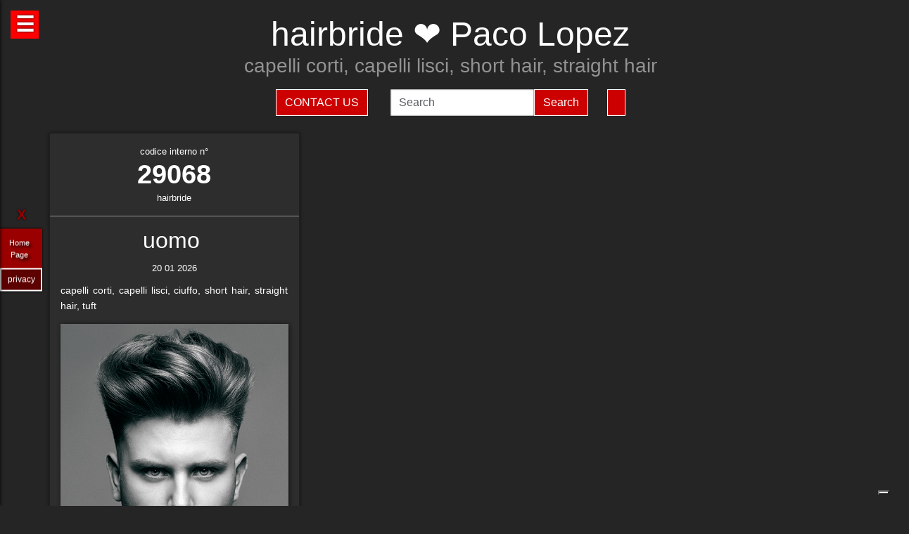

--- FILE ---
content_type: text/html; charset=UTF-8
request_url: https://hairbride.com/hairstylist-paco-lopez-29067.html
body_size: 39918
content:
<!-- QuestaEpaginaBianca --><!-- no cache page in cerco-offro.it --><!DOCTYPE html>
<html lang="it" xml:lang="it">
    <head> <!-- Google Tag Manager -->
<script>(function(w,d,s,l,i){w[l]=w[l]||[];w[l].push({'gtm.start':
    new Date().getTime(),event:'gtm.js'});var f=d.getElementsByTagName(s)[0],
    j=d.createElement(s),dl=l!='dataLayer'?'&l='+l:'';j.async=true;j.src=
    'https://www.googletagmanager.com/gtm.js?id='+i+dl;f.parentNode.insertBefore(j,f);
    })(window,document,'script','dataLayer','GTM-WCJ4VS4');</script>
<!-- End Google Tag Manager -->



<script type="application/ld+json">{ "@context": "https://schema.org", "@type": "WebPage", "name": "hairbride.com - Tutto quello che stai cercando per la tua bellezza ed i tuoi capelli", "logo": "https://globelife.com/_nuovo_globelife/img/logos/globelife_number_one_large.png", "image": "https://globelife.com/_nuovo_globelife/img/logos/globelife_number_one_large.png", "url":"https://hairbride.com/hairstylist-paco-lopez-29067.html", "description": "Esistono diverse tipologie di tinture per capelli. Possiamo distinguere quelle vegetali, quelle metalliche, quelle temporanee ed infine quelle sintetiche. Con il termine generico tinture si fa principalmente riferimento a quelle sintetiche. Tinture vegetali : Qui il termine tintura è utilizzato impropriamente. Infatti, queste sostanze non sono in grado di colorare l'intero capello in maniera uniforme, ma si limitano a conferirgli riflessi colorati. Tinture per capelliLe tinture vegetali si estraggono dalle piante, sono poco allergizzanti e/o irritanti ma hanno una gamma limitata di colori. Una volta applicate, si legano al capello con legami deboli ad idrogeno, per cui il colore conferito ha una resistenza temporanea e non permanente. L'henné è una sostanza vegetale colorante in grado di conferire ai capelli scuri una colorazione rosso-arancione con riflessi ramati, mentre sui capelli biondi o chiari produce riflessi color rosso-carota. Un'altra sostanza vegetale è l'AZULENE, che viene estratto dalla camomilla tramite spremitura delle sommità fiorite. L'azulene è un riflessante per capelli biondi o chiari. La terza sostanza vegetale colorante è l'INDACO, che viene estratto per macerazione dalle piante appartenenti alla famiglia delle Indigofere. L'indaco di per sé dà una colorazione blu; per questo lo si utilizza in associazione con l'henné allo scopo di donare ai capelli un riflesso rosso-brunastro. La molecola responsabile della colorazione blu è l'indacano, che a sua volta tramite idrolisi origina indossile, il quale verrà ossidato formando l'indaco. Tinture graduali o metalliche Queste tinture conferiscono al capello il colore desiderato in maniera molto graduale, per cui sono necessarie ripetute applicazioni. Le tinture graduali sono principalmente composte da sali metallici in grado di formare ossidi metallici, o di reagire con composti contenenti zolfo (originando solfuri metallici), come per esempio cheratina, cistina e cisteina. I sali in questione sono acetato di piombo e sali di bismuto, di rame, di nikel, di cobalto o manganese. La formulazione colorante tipo è quella del piombo acetato in soluzione acquosa di glicerina; essa presenta una serie di caratteristiche: Lavora molto lentamente per conferire la colorazione desiderata . Accentua la colorazione dei capelli scuri . Oltre all'acetato di piombo si può utilizzare il nitrato d'argento (AgNO3), che viene solamente impiegato in prodotti per ciglia e sopracciglia. La concentrazione massima è del 4%. Questa sostanza conferisce una colorazione nera brillante alla luce, perché a contatto con essa il nitrato d'argento origina argento puro. Il nitrato di argento presenta una certa tossicità per l'uomo; infatti sul prodotto viene riportata la dicitura “può essere nocivo, tenere lontano dagli occhi”.", "disambiguatingDescription": "I parrucchieri curano la salute dei capelli nei saloni di bellezza ed estetica,con acconciature di stile per foto moda-capelli e vendita di prodotti per la cura dei capelli.", "relatedLink": [ "https://globelife.com/beautybazar/en/", "https://globelife.com/parrucchieri-italia/", "https://globelife.com/hairfashiongallery/", "https://globelife.com/beautybazar/en/", "https://globelife.com/en/hairstylists-accessories/", "https://globelife.com/en/top100-hairstylists/" ], "about": "Esistono diverse tipologie di tinture per capelli. Possiamo distinguere quelle vegetali, quelle metalliche, quelle temporanee ed infine quelle sintetiche. Con il termine generico tinture si fa principalmente riferimento a quelle sintetiche. Tinture vegetali : Qui il termine tintura è utilizzato impropriamente. Infatti, queste sostanze non sono in grado di colorare l'intero capello in maniera uniforme, ma si limitano a conferirgli riflessi colorati. Tinture per capelliLe tinture vegetali si estraggono dalle piante, sono poco allergizzanti e/o irritanti ma hanno una gamma limitata di colori. Una volta applicate, si legano al capello con legami deboli ad idrogeno, per cui il colore conferito ha una resistenza temporanea e non permanente. L'henné è una sostanza vegetale colorante in grado di conferire ai capelli scuri una colorazione rosso-arancione con riflessi ramati, mentre sui capelli biondi o chiari produce riflessi color rosso-carota. Un'altra sostanza vegetale è l'AZULENE, che viene estratto dalla camomilla tramite spremitura delle sommità fiorite. L'azulene è un riflessante per capelli biondi o chiari. La terza sostanza vegetale colorante è l'INDACO, che viene estratto per macerazione dalle piante appartenenti alla famiglia delle Indigofere. L'indaco di per sé dà una colorazione blu; per questo lo si utilizza in associazione con l'henné allo scopo di donare ai capelli un riflesso rosso-brunastro. La molecola responsabile della colorazione blu è l'indacano, che a sua volta tramite idrolisi origina indossile, il quale verrà ossidato formando l'indaco. Tinture graduali o metalliche Queste tinture conferiscono al capello il colore desiderato in maniera molto graduale, per cui sono necessarie ripetute applicazioni. Le tinture graduali sono principalmente composte da sali metallici in grado di formare ossidi metallici, o di reagire con composti contenenti zolfo (originando solfuri metallici), come per esempio cheratina, cistina e cisteina. I sali in questione sono acetato di piombo e sali di bismuto, di rame, di nikel, di cobalto o manganese. La formulazione colorante tipo è quella del piombo acetato in soluzione acquosa di glicerina; essa presenta una serie di caratteristiche: Lavora molto lentamente per conferire la colorazione desiderata . Accentua la colorazione dei capelli scuri . Oltre all'acetato di piombo si può utilizzare il nitrato d'argento (AgNO3), che viene solamente impiegato in prodotti per ciglia e sopracciglia. La concentrazione massima è del 4%. Questa sostanza conferisce una colorazione nera brillante alla luce, perché a contatto con essa il nitrato d'argento origina argento puro. Il nitrato di argento presenta una certa tossicità per l'uomo; infatti sul prodotto viene riportata la dicitura “può essere nocivo, tenere lontano dagli occhi”.", "keywords": " Tinture Capelli, parrucchieri, capelli, salute, saloni di bellezza, foto moda capelli, acconciaturem, estetica, vendita, cura calvizie, Tinture Capelli, caduta capelli, colorazione, colpi di sole, balayages, meches, shatush, deja-vu, Tinture Capelli, vendita prodotti per capelli, vendita prodotti per parrucchieri, vendita articoli per parrucchieri, vendita phon, vendita asciugacapelli, vendita piastre per capelli, vendita forbici per taglio capelli, vendita cure riscrescita capelli, vendita cure anticaduta capelli, Tinture Capelli, vendita kerastase, vendita protoplasmina, vendita parrucche, vendita olio d'argan, vendita moroccanoil, vendita parlux phon, vendita spazzole per capelli, vendita pettini di legno, vendita abbigliamento per parrucchieri, Tinture Capelli, vendita tinture per capelli, vendita shampoo speciali capelli, vendita arredamento parrucchieri, vendita corsi parrucchieri, affari, miglior prezzo, outlet prodotti capelli", "inLanguage": ["it-IT"], "author":{ "@type": "LocalBusiness", "name": "EDIZIONI HP", "image": "https://globelife.com/_nuovo_globelife/img/logos/globelife_number_one_large.png", "legalName": "Edizioni Hp s.r.l.", "founder": "Roberto Trussardi", "foundingDate": "15/05/1994", "foundingLocation": "San Vittore Olona", "vatID": "P.IVA 09161130969", "description": "www.GLOBElife.com is the only provider specialized in hair fashion. With more than 25.000 visitors per day and translated in 38 languages, we can help you improving your Site's Position on the Search Engines Results. There is no doubt that our high position, certified by Alexa/Amazon (55.751 in the World and 2.261 in Italy), will allow you to rise the rank due to 25.000 visits on our website per day. Since www.GLOBElife.com has 1600 domains in the network, it's one of the top ranking sites among all those working in our field, so, adding your link to our web portal will promote general visibility of your page. Consequently, your website will increase its position placement in search engines. Our professional web is what you are looking for. We have more than 17.000 contacts of International Suppliers (Wholesalers and Distributors), 20.000 contacts of Italian hairstylists, 94.000 contacts of International Hairstylists and Exhibitions, 3.000 of Italian and International Companies' contacts, you can use through our DEM (Direct Email Marketing) to 'talk' to the world. We can create a Spot page directly linked to your personal Website to help you increasing your business and visibility. In the Spot there will be a section called MyNEWS, that we update with your adv material every three weeks. Our Spots are user friendly, responsive, they can be seen on every technological device (smartphone, iPhone, iPad, tablet), they are realized in html5 and they are SEO oriented. We can realize your personalized App in which you can communicate to your clients your promotions, new collections, info about your Salon and news from the Fashion world. Our App is supported both by iOS and Android. We can support you through our Social Networks: 30 Facebook Pages dedicated to the Hair and Fashion World daily updated. An Instagram profile daily updated with the best international creations of the most famous Hairstylists coming from all over the world. If you think your new Hairfashion Collection is what we are looking for, you can send your high res pics to us, with the complete credits and we will publish them on our CUBE magazine and online on our portal in the Hair Collection Section, if chosen by our artistic director. GLOBElife is also a Publishing House and we have different printed magazine: BeautyBazar is the only encyclopedic catalog that includes all of the best professional products, fornitures and accessories. You can buy a page in our catalog to sponsor your professional products, a coated adv page and a box in which to include your address if you are a wholesaler. STILEcapelli, our high fashion magazine, a collection of the best international hair creations realized by the most famous hairdresser all over the world, in which you can buy a short article in the 'Galà delle Novità' section to talk about yours luxury goodies. BeautyBazar Fashion, a short magazine in which you can have your four personalized covers, realized by our graphic designer with your photos and adv materials. If you represent an Exhibition and you are looking for a media sponsor, www.GLOBElife.com is your gold mine: we are already the Official Web Sponsor of Alternative Hair Show (UK) and Media Sponsor of: Salon International (London UK), Salon Look (Madrid ES), Show Positivo (Madrid ES), Expo Beauty Show (Mexico City MX), Cosmoprof (IT), On Hair (IT) and so many others. We can promote your Exhibition from the beginning by including your Banner on our Homepage, your Fair in our 'Today' Section, sending a DEM to our Database, posting your news on our Social Networks and writing an article in our Online Journal Gossip&amp; News, a daily updated space in which you can find the latest novelties from the Hair and Fashion world. If you join the Network, please contact us by sending an email to or calling us, GLOBElife is looking forward to meet you!", "slogan": "World of Hairfashion and Beauty Business", "address":{ "@type": "PostalAddress", "addressLocality": "San Vittore Olona", "addressRegion": "MI", "streetAddress": "Via 1 Maggio 11/13", "postalCode": "20028", "addressCountry": "it"}, "telephone": "+39-0331-170-63-28", "email": "info@globelife.com", "url": "https://globelife.com/", "sameAs": "https://globelife.com/", "areaServed":{ "@type": "GeoShape", "addressCountry": "it"}, "geo":{ "@type": "GeoCoordinates", "latitude": "45.58714494516189", "longitude": "8.943969665214876"}, "hasMap": "https://www.google.com/maps/place/Globelife/@45.5871272,8.9431387,18.5z/data=!4m5!3m4!1s0x478692901875b8c5:0x42a37357183910b2!8m2!3d45.5869948!4d8.9435727", "priceRange": "€100 - €5000", "currenciesAccepted": "EUR", "paymentAccepted": "Cash, Credit Card, PayPal, ByBankTransferInAdvance, ByInvoice"}}
</script>



<meta http-equiv="Content-Type" content="text/html; charset=utf-8" />
<meta name="viewport" content="width=device-width, height=device-height, initial-scale=1, shrink-to-fit=no, user-scalable=no minimum-scale=1.0, maximum-scale=1.0">
<meta charset="utf-8">
<meta http-equiv="X-UA-Compatible" content="IE=edge" />

<title>hairbride ☎️ Paco Lopez ❤️ GLOBELIFE ☎️ </title>        
<meta name="description" content="hairbride ☎️ Paco Lopez - capelli corti, capelli lisci, short hair, straight hair ❤️ GLOBELIFE ☎️ ">
<meta name="keywords" content="portale, migliori, parrucchieri, top, prodotti, professionali, hairstylists, artisti, moda, capelli">

<meta name='robots' content='index, all'>
<meta name='language' content='it'>
<meta name="content-language" content="it" />
<meta name="copyright" content="&copy; hairbride.com" />

<meta property="og:url"           content="https://hairbride.com/" />
<meta property="og:type"          content="website" />
<meta property="og:title"         content="Paco Lopez" />
<meta property="og:description"   content="" />
<meta property="og:image"         content="globelifePerFB.png" />
<meta name="twitter:card" content="summary">
<meta name="twitter:site" content="@https://hairbride.com/">
<meta name="theme-color" content="#212121">
<meta name="msapplication-TileColor" content="#212121">
<meta name="device" content="desktop">
<meta itemprop="image" content="https://hairbride.com/slides-home/globelife.png">
<meta name="twitter:image" content="https://hairbride.com/slides-home/globelife.png">
<meta name="is-redirect" content="false">
<meta name="twitter:title" content="hairbride ☎️ Paco Lopez ❤️ GLOBELIFE ☎️ ">
<meta property="twitter:url" content="https://hairbride.com/">
<meta itemprop="description" content="description" content="hairbride ☎️ Paco Lopez - capelli corti, capelli lisci, short hair, straight hair ❤️ GLOBELIFE ☎️ ">
<meta name="twitter:description" content="description" content="hairbride ☎️ Paco Lopez - capelli corti, capelli lisci, short hair, straight hair ❤️ GLOBELIFE ☎️ ">
<meta itemprop="name" content="Paco Lopez">
        
<link rel="stylesheet" href="https://cdnjs.cloudflare.com/ajax/libs/twitter-bootstrap/5.3.2/css/bootstrap.min.css">
<link rel="stylesheet" href="https://use.fontawesome.com/releases/v5.8.2/css/all.css">


<link rel="stylesheet" href="https://cdnjs.cloudflare.com/ajax/libs/malihu-custom-scrollbar-plugin/3.1.5/jquery.mCustomScrollbar.css" />



<link rel="stylesheet" href="https://cerco-offro.it/contactUS/css/sweetalert2.min.css">
<link rel="stylesheet" href="https://cerco-offro.it/contactUS/css/toastr.min.css">
<link rel="stylesheet" href="https://cerco-offro.it/contactUS/css/ContactUsGlobelife.css">



<link rel="stylesheet" href="https://hairbride.com/pagineBianche/includes/css/styles2.css">
<link rel="stylesheet" href="https://hairbride.com/stylePagineAggiunte.css">
<link rel="icon" type="image/png" href="https://cerco-offro.it/favicon.png" />
<link rel="apple-touch-icon" sizes="180x180" href="https://cerco-offro.it/apple-touch-icon.png">
<link rel="icon" type="image/png" sizes="32x32" href="https://cerco-offro.it/favicon-32x32.png">
<link rel="icon" type="image/png" sizes="16x16" href="https://cerco-offro.it/favicon-16x16.png">

        
 </head>
    <body>
        <!-- Google Tag Manager (noscript) -->
<noscript><iframe src="https://www.googletagmanager.com/ns.html?id=GTM-WCJ4VS4"
    height="0" width="0" style="display:none;visibility:hidden"></iframe></noscript>
<!-- End Google Tag Manager (noscript) -->

<div id="fb-root"></div>
<script async defer crossorigin="anonymous" src="https://connect.facebook.net/it_IT/sdk.js#xfbml=1&version=v10.0&appId=449639185223164&autoLogAppEvents=1" nonce="AzzWEsUn"></script>
        <br>
        <div class="container">
            <div class="col-xxl-12 col-xl-12 col-lg-12 col-md-12 col-sm-12 col-xs-12 text-center pl-3 pr-3">
    <h1 class="text-white">hairbride ❤️ Paco Lopez</h1>
    <h2 class="font-weight-light font-italic text-white-50"><small>capelli corti, capelli lisci, short hair, straight hair</small></h2>
    <p class="text-white-50"></p>

</div>
<div class="row d-flex align-items-center justify-content-center">
    <div class="col-xl-10 col-12 d-flex flex-md-row flex-column align-items-center justify-content-center">
                    <a href="javascript:void(0)" onclick="openContactModal()">
                <button type="button" class="btn btn-md btn-danger border border-white rounded-0 text-white text-uppercase me-3 mb-md-0 mb-3">Contact Us</button>
            </a>
                            <form class="form-inline ms-3" action="https://www.gloobe.biz" target="_blank" method="get">
                <input class="form-control" name="q" placeholder="Search">
                <input type="hidden" name="s" value="1">
                <button type="submit" class="btn btn-danger rounded-0 ml-2 border border-white" alt="go">Search</button>
            </form>
                <div id="google_translate_element" class="ms-3 btn btn-md btn-danger border border-white rounded-0 text-white text-uppercase"></div>
    </div>
</div>
<script src="//translate.google.com/translate_a/element.js?cb=googleTranslateElementInit"></script>
<script>
    function googleTranslateElementInit() {
        new google.translate.TranslateElement({
            pageLanguage: 'it'
        }, 'google_translate_element');
    }
</script>


            <div class="row d-flex align-items-center justify-content-cente">
                <div class="col-12 pt-4">
                                                    <div id="clsContenitoreDati" class="container-fluid">
                                    <div class="wrapperMasonry">
                                        <div id="contenutoMasonry" class="masonry bordered">                                                
                                                                                                <div class="brick"  itemscope itemtype="https://schema.org/Brand">
                                                        <a href="https://hairfashion.sm/paco-lopez-29068.html">
                                                            <div class="brick_header">
                                                                <div class="number">
                                                                    codice interno n&deg;<br><span class="number-text">29068</span>
                                                                </div>
                                                                <div class="origin">hairbride<br></div>
                                                            </div>
                                                        </a>
                                                        <div class="brick_body">
                                                            <a href="https://hairfashion.sm/paco-lopez-29068.html">
                                                                <div class="maintitle"><h2><span itemprop="name">uomo</span> <br></h2></div>
                                                                <div class="date">20 01 2026</div>
                                                                <article class='articolo'>
                                                                    <header class='testata'></header>
                                                                    <div itemprop="description">capelli corti, capelli lisci, ciuffo, short hair, straight hair, tuft</div>
                                                                        <div class="imgWrapper" data-src="https://globelife.com/hairfashion/photo/large/D/Paco-Lopez_2023_A757_02.jpg">
                                                                            <img itemprop="image" class="img-fluid" src="https://globelife.com/hairfashion/photo/large/D/Paco-Lopez_2023_A757_02.jpg" alt="uomo@Paco Lopez" title="uomo@Paco Lopez" data-src="https://globelife.com/hairfashion/photo/large/D/Paco-Lopez_2023_A757_02.jpg">
                                                                        </div>
                                                                </article>
                                                            </a>
                                                            <br>
                                                            <a class="text-white number-text" href="https://hairfashion.sm/paco-lopez-29068.html">Clicca per avere più info...</a>

                                                                                                                    </div>
                                                    </div>
                                                    <div class="line" style="background-image: none !important; margin:30px 0px"></div>
                                                                                        </div>
                                    </div>
                                </div>
                                                </div>
            </div>
        </div>
        

<style>
    #menuTestoWrapper {
        position: fixed;
        width: 30%;
        height: 100vh;
        top: 0;
        padding: 20px 5px 20px 5px;
        background-color: #585757;
        left: -30%;
        box-shadow: 0px 0px 5px rgb(0 0 0);
        z-index: 999999999;
        transition: .3s linear all;
    }
    .menuTestoWrapperScrolled {
        left: 0% !important;
        transition: .3s linear all;
    }
    #contenitoreMenuTesto {
        position: relative;
        margin: 0px auto;
        width: calc(100% - 20px);
        height: 95vh;
        padding-right: 15px;
        overflow: auto;
    }
    #openMenuTesto {
        position: fixed;
        top: 15px;
        left: 15px;
        background: red;
        height: 40px;
        width: 40px;
        text-align: center;
    }
    #openMenuTesto p {
        font-family: sans-serif;
        color: white;
        font-size: 30px;
        font-weight: bold;
        text-align: center;
        line-height: 40px;
        text-shadow: 0px 0px 3px rgb(0 0 0);
        cursor: pointer;
        transition: all .3s;
    }
    p.text-uppercase.text-white.mb-1 {
        font-size: 90%;
    }
    p.text-light {
        font-size: 80% !important;
        color: #999999 !important;
    }

    /* CUSTOM SCROLLBAR */

    ::-webkit-scrollbar {
        width: 10px;
    }
    ::-webkit-scrollbar-track {
        background: transparent;
    }
    ::-webkit-scrollbar-thumb {
        background: #ff0000;
        cursor:grabbing
    }
    ::-webkit-scrollbar-thumb:hover {
        background: #cc0000;
    }
    .siteLink {
        font-family: Verdana, Arial, Tahoma, Helvetica, sans-serif, Tahoma;
        text-shadow: 3px 3px 4px #000;
        color: white;
        text-align: center;
        font-size: 11px;
        margin-left: 10px ;
        margin-top: 7px ;
        margin-right: 15px;
        margin-bottom: 10px;
    }
     #closeMenuTesto {
        position: relative;
        margin: 0px auto;
        text-align: right;
        padding-bottom: 0px;
    }
    #closeMenuTesto p {
        font-family: sans-serif ;
        color: red;
        font-size: 35px;
        font-weight: bold;
        text-align: right;
        line-height: 0px;
        text-shadow: 0px 0px 3px rgb(0 0 0);
        cursor: pointer;
        transition: all .3s;
        padding: 5px;
    }
    #closeMenuTesto p:hover {
        color: #ffffff ;
        transition: all .3s;
    }
    @media (max-width: 1100px) {
        #menuTestoWrapper {
            width: 50%;
            left: -50%;
        }
    }
    @media (max-width: 900px) {
        #menuTestoWrapper {
            width: 60%;
            left: -60%;
        }
    }
    @media (max-width:500px){
        #menuTestoWrapper {
            width: 80%;
            left: -80%;
        }
    }
    img, svg {
        vertical-align: middle;
        /* width: 75%; */
    }
    img.img-fluid{
        max-width: 100% !important;
    } 

</style>
<script>

    
    function closeMenuTesto(){
        document.getElementById('contenitoreMenuTesto').style.display='none';
        /* document.getElementById('menuTestoWrapper').style.width='20px '; */
        document.getElementById('openMenuTestoBtn').style.display='block';
        /* document.getElementById('menuTestoWrapper').style.top='3%'; */
        document.getElementById('menuTestoWrapper').classList.remove("menuTestoWrapperScrolled");

    }
    function openMenuTesto(){
        document.getElementById('contenitoreMenuTesto').style.display='block';
        document.getElementById('openMenuTestoBtn').style.display='none';
        document.getElementById('menuTestoWrapper').classList.add("menuTestoWrapperScrolled");
        /* document.getElementById('menuTestoWrapper').style.width='80%';
        document.getElementById('menuTestoWrapper').style.top='125%'; */

    }
</script>

<div id="openMenuTesto" onclick="return openMenuTesto()">
    <p id="openMenuTestoBtn">☰</p>
</div>
<div id="menuTestoWrapper">
    <div id="closeMenuTesto" onclick="return closeMenuTesto()">
        <p id="closeMenuTestoBtn">&times;</p>
    </div>
    <div id="contenitoreMenuTesto">
        <p class="text-uppercase text-red mb-8 text-center fs-5" style="color:red">MENU</p>
        <ul>

                        <li><a id="idTagAtoInfoParrucchieri" class="text-uppercase text-white mb-4 fs-4" style="text-decoration:none;" href="infoParrucchieri.php">
                Info per parrucchieri
            </a></li>

            <li><a id="idTagAtoLessico"  class="text-uppercase text-white mb-4 fs-4" style="text-decoration:none;" href="lessico-parrucchieri.php">
                Lessico - linguaggio parrucchieri
            </a></li>

            <li><a id="idTagAtoargomentiCorrelati"  class="text-uppercase text-white mb-4 fs-4" style="text-decoration:none;" href="argomenti-parrucchieri.php">
                Argomenti per parrucchieri
            </a></li>

            <li><a id="idTagAtodomainGroup"  class="text-uppercase text-white mb-4 fs-4" style="text-decoration:none;" href="domini-parrucchieri.php">
                Domain Group
            </a></li>
            
            <li><a id="idTagAtoHairstylistsInternational"  class="text-uppercase text-white mb-4 fs-4" style="text-decoration:none;" href="hairstylistsInternational.php">
                Stilisti moda capelli Internazionali
            </a></li>
            
            <li><a id="idTagAtoProductCategories"  class="text-uppercase text-white mb-4 fs-4" style="text-decoration:none;" href="categorie-prodotti-parrucchieri.php">
                Categorie Prodotti 
            </a></li>
            
            <li><a id="idTagAtoCities"  class="text-uppercase text-white mb-4 fs-4" style="text-decoration:none;" href="citta-parrucchieri.php">
                Città - Parrucchieri
            </a></li>
            
            <li><a id="idTagAtoBrands"  class="text-uppercase text-white mb-4 fs-4" style="text-decoration:none;" href="brands-parrucchieri.php">
                Marche - Brands
            </li></a>
        </ul>
    </div>
</div>





<div class="container">
    <div class="row d-flex align-items-center justify-content-center pb-5">
        <img style="max-width: 200px;" src="https://globelife.com/_nuovo_globelife/img/logos/globelife.png" alt="GLOBElife" title="GLOBElife">
    </div>
</div>


    <!-- srcDatiFOTOMODA - inizio -->
    <div class="container">
        <div class="row d-flex align-items-center justify-content-center">
            <h2 class="text-white text-center">Hairstylists</h2>
            <p>
                <a style="color: darkgrey;" href="https://hairbride.com/hairstylist-academy-de-ridder-william-glenn-engels-10207.html">ACADEMY DE RIDDER WILLIAM - GLENN ENGELS</a> | <a style="color: darkgrey;" href="https://hairbride.com/hairstylist-adam-bryant-sharon-peake-19566.html">Adam Bryant & Sharon Peake</a> | <a style="color: darkgrey;" href="https://hairbride.com/hairstylist-adam-bryant-sharon-peake-ethos-hairdressing-16164.html">ADAM BRYANT, SHARON PEAKE - ETHOS HAIRDRESSING</a> | <a style="color: darkgrey;" href="https://hairbride.com/hairstylist-adam-szabo-trevor-sorbie-8261.html">ADAM SZABO - TREVOR SORBIE</a> | <a style="color: darkgrey;" href="https://hairbride.com/hairstylist-adam-szabo-e-mai-ha-trevor-sorbie-8208.html">ADAM SZABO E MAI HA - TREVOR SORBIE</a> | <a style="color: darkgrey;" href="https://hairbride.com/hairstylist-adria-regadera-victor-gutierrez-adolfo-vicente-and-david-fernandez-rodelas-24240.html">Adria Regadera, Víctor Gutierrez, Adolfo Vicente and David Fernandez - RODELAS</a> | <a style="color: darkgrey;" href="https://hairbride.com/hairstylist-adrian-g-lace-26898.html">Adrian G. Lace</a> | <a style="color: darkgrey;" href="https://hairbride.com/hairstylist-adrian-gutierrez-23547.html">Adrian Gutierrez</a> | <a style="color: darkgrey;" href="https://hairbride.com/hairstylist-akin-konizi-hob-salons-8328.html">AKIN KONIZI - HOB SALONS</a> | <a style="color: darkgrey;" href="https://hairbride.com/hairstylist-alain-pereque-saco-14200.html">ALAIN PEREQUE - SACO</a> | <a style="color: darkgrey;" href="https://hairbride.com/hairstylist-alan-pereque-17930.html">ALAN PEREQUE</a> | <a style="color: darkgrey;" href="https://hairbride.com/hairstylist-alan-simpson-and-karen-storr-simpson-contemporary-hairdressing-23218.html">Alan Simpson and Karen Storr-Simpson - Contemporary Hairdressing</a> | <a style="color: darkgrey;" href="https://hairbride.com/hairstylist-alazne-montero-26650.html">Alazne Montero</a> | <a style="color: darkgrey;" href="https://hairbride.com/hairstylist-albana-hair-club-pablo-navarro-10011.html">ALBANA HAIR CLUB PABLO NAVARRO</a> | <a style="color: darkgrey;" href="https://hairbride.com/hairstylist-alberto-manchado-ione-erice-alicia-navarro-25362.html">ALBERTO MANCHADO - IONE ERICE - ALICIA NAVARRO</a> | <a style="color: darkgrey;" href="https://hairbride.com/hairstylist-aleo-rosa-solaris-parrucchieri-8289.html">ALEO ROSA - SOLARIS PARRUCCHIERI</a> | <a style="color: darkgrey;" href="https://hairbride.com/hairstylist-alessandra-carrer-7.html">ALESSANDRA CARRER</a> | <a style="color: darkgrey;" href="https://hairbride.com/hairstylist-alessia-solidani-10945.html">Alessia Solidani</a> | <a style="color: darkgrey;" href="https://hairbride.com/hairstylist-alessio-cervelli-johm-santilli-private-10653.html">ALESSIO CERVELLI - JOHM SANTILLI PRIVATE</a> | <a style="color: darkgrey;" href="https://hairbride.com/hairstylist-alex-scott-and-ollie-baxter-rainbow-room-international-11359.html">ALEX SCOTT AND OLLIE BAXTER - RAINBOW ROOM INTERNATIONAL</a> | <a style="color: darkgrey;" href="https://hairbride.com/hairstylist-alexander-kirylium-miguel-silva-kilian-garrigos-inna-lipkovich-sk-style-barcelona-24585.html">Alexander  Kirylium, Miguel Silva, Kilian Garrigos, Inna Lipkovich - SK Style Barcelona</a> | <a style="color: darkgrey;" href="https://hairbride.com/hairstylist-alexander-hauser-15251.html">ALEXANDER HAUSER</a> | <a style="color: darkgrey;" href="https://hairbride.com/hairstylist-alexis-ferer-27398.html">Alexis Ferer</a> | <a style="color: darkgrey;" href="https://hairbride.com/hairstylist-alison-stewart-art-team-9315.html">ALISON STEWART ART TEAM</a> | <a style="color: darkgrey;" href="https://hairbride.com/hairstylist-alison-stewart-hairdressing-11515.html">ALISON STEWART HAIRDRESSING</a> | <a style="color: darkgrey;" href="https://hairbride.com/hairstylist-alison-stewart-michele-harnes-regan-morton-alison-stewart-hairdressing-14385.html">ALISON STEWART, MICHELE HARNES, REGAN MORTON - ALISON STEWART HAIRDRESSING</a> | <a style="color: darkgrey;" href="https://hairbride.com/hairstylist-allen-ruiz-jackson-ruiz-salon-spa-5482.html">ALLEN RUIZ - JACKSON RUIZ SALON SPA</a> | <a style="color: darkgrey;" href="https://hairbride.com/hairstylist-alvaro-calvo-21878.html">Álvaro Calvo</a> | <a style="color: darkgrey;" href="https://hairbride.com/hairstylist-alvaro-herrero-sexta-esencia-6815.html">ALVARO HERRERO - SEXTA ESENCIA</a> | <a style="color: darkgrey;" href="https://hairbride.com/hairstylist-amy-gaudie-25415.html">AMY GAUDIE</a> | <a style="color: darkgrey;" href="https://hairbride.com/hairstylist-andre-martens-2067.html">ANDRE MARTENS</a> | <a style="color: darkgrey;" href="https://hairbride.com/hairstylist-andrea-borrelli-28260.html">Andrea Borrelli</a> | <a style="color: darkgrey;" href="https://hairbride.com/hairstylist-andrea-de-deugd-15461.html">ANDREA DE DEUGD</a> | <a style="color: darkgrey;" href="https://hairbride.com/hairstylist-andreas-paischer-hannes-steinmetz--25231.html">Andreas Paischer & Hannes Steinmetz </a> | <a style="color: darkgrey;" href="https://hairbride.com/hairstylist-andrew-barton-racoon-international-artistic-team--21169.html">Andrew Barton & Racoon International Artistic Team </a> | <a style="color: darkgrey;" href="https://hairbride.com/hairstylist-andrew-collinge-6974.html">ANDREW COLLINGE</a> | <a style="color: darkgrey;" href="https://hairbride.com/hairstylist-andrew-heasman-3821.html">ANDREW HEASMAN</a> | <a style="color: darkgrey;" href="https://hairbride.com/hairstylist-andrew-hill-4338.html">ANDREW HILL</a> | <a style="color: darkgrey;" href="https://hairbride.com/hairstylist-andrew-jose-and-evelina-lundgren-21181.html">Andrew Jose and Evelina Lundgren</a> | <a style="color: darkgrey;" href="https://hairbride.com/hairstylist-andrew-mulvenna-20750.html">Andrew Mulvenna</a> | <a style="color: darkgrey;" href="https://hairbride.com/hairstylist-andy-heasman-20233.html">Andy Heasman</a> | <a style="color: darkgrey;" href="https://hairbride.com/hairstylist-angelo-di-pasca--20937.html">Angelo Di Pasca </a> | <a style="color: darkgrey;" href="https://hairbride.com/hairstylist-angels-1573.html">ANGELS</a> | <a style="color: darkgrey;" href="https://hairbride.com/hairstylist-anna-barroca-es-26278.html">Anna Barroca - ES</a> | <a style="color: darkgrey;" href="https://hairbride.com/hairstylist-anna-e-roberto-8.html">ANNA E ROBERTO</a> | <a style="color: darkgrey;" href="https://hairbride.com/hairstylist-anna-pacitto-pure-team-26546.html">Anna Pacitto & Pure Team</a> | <a style="color: darkgrey;" href="https://hairbride.com/hairstylist-anna-pavlicova-jana-vratna-jan-chvojka-vierka-banasova-zuzana-chromeckova-by-salon-petra-mechurova-17859.html">ANNA PAVLICOVA, JANA VRATNA, JAN CHVOJKA, VIERKA BANASOVA, ZUZANA CHROMECKOVA BY SALON PETRA MECHUROVA</a> | <a style="color: darkgrey;" href="https://hairbride.com/hairstylist-anna-sorbie-18338.html">ANNA SORBIE</a> | <a style="color: darkgrey;" href="https://hairbride.com/hairstylist-anna-wade-10873.html">ANNA WADE</a> | <a style="color: darkgrey;" href="https://hairbride.com/hairstylist-anthony-grant-from-jamie-stevens-25147.html">ANTHONY GRANT FROM JAMIE STEVENS</a> | <a style="color: darkgrey;" href="https://hairbride.com/hairstylist-anthony-john-salons-artistic-team-7713.html">ANTHONY JOHN SALONS ARTISTIC TEAM</a> | <a style="color: darkgrey;" href="https://hairbride.com/hairstylist-anthony-standing-e-rudy-rizzo-sanrizz-13097.html">ANTHONY STANDING e RUDY RIZZO - SANRIZZ</a> | <a style="color: darkgrey;" href="https://hairbride.com/hairstylist-antonio-palladino-4334.html">ANTONIO PALLADINO</a> | <a style="color: darkgrey;" href="https://hairbride.com/hairstylist-atherton-cox-2994.html">ATHERTON COX</a> | <a style="color: darkgrey;" href="https://hairbride.com/hairstylist-authentic-beauty-concept-29102.html">Authentic Beauty Concept</a> | <a style="color: darkgrey;" href="https://hairbride.com/hairstylist-avant-art-16235.html">AVANT ART</a> | <a style="color: darkgrey;" href="https://hairbride.com/hairstylist-aveda-827.html">AVEDA</a> | <a style="color: darkgrey;" href="https://hairbride.com/hairstylist-ayoze-medina-26818.html">Ayoze Medina</a> | <a style="color: darkgrey;" href="https://hairbride.com/hairstylist-bad-apple-hair-art-team-23914.html">Bad Apple Hair Art Team</a> | <a style="color: darkgrey;" href="https://hairbride.com/hairstylist-ben-driscoll-price-25031.html">Ben Driscoll-Price</a> | <a style="color: darkgrey;" href="https://hairbride.com/hairstylist-ben-driscoll-price-price-driscoll-23424.html">Ben Driscoll-Price - Price & Driscoll</a> | <a style="color: darkgrey;" href="https://hairbride.com/hairstylist-ben-driscoll-price-robert-john-15587.html">BEN DRISCOLL-PRICE - ROBERT JOHN</a> | <a style="color: darkgrey;" href="https://hairbride.com/hairstylist-beppe-and-marco-unali-19105.html">Beppe and Marco Unali</a> | <a style="color: darkgrey;" href="https://hairbride.com/hairstylist-beppe-and-marco-unali-unali-art-hair-style-8946.html">BEPPE AND MARCO UNALI - UNALI ART HAIR STYLE</a> | <a style="color: darkgrey;" href="https://hairbride.com/hairstylist-bernadette-beswick-24454.html">Bernadette Beswick</a> | <a style="color: darkgrey;" href="https://hairbride.com/hairstylist-bernat-sayol-borja-carbonell-carlos-valiente-15546.html">BERNAT SAYOL, BORJA CARBONELL, CARLOS VALIENTE</a> | <a style="color: darkgrey;" href="https://hairbride.com/hairstylist-betisa-orue-ugarte-6831.html">BETISA ORUE UGARTE</a> | <a style="color: darkgrey;" href="https://hairbride.com/hairstylist-bill-curie-26829.html">Bill Curie</a> | <a style="color: darkgrey;" href="https://hairbride.com/hairstylist-bill-tsiknaris-18538.html">BILL TSIKNARIS</a> | <a style="color: darkgrey;" href="https://hairbride.com/hairstylist-blue-tit-creative-team-19924.html">Blue Tit Creative Team</a> | <a style="color: darkgrey;" href="https://hairbride.com/hairstylist-bobbi-zmiewsky-29778.html">Bobbi Zmiewsky</a> | <a style="color: darkgrey;" href="https://hairbride.com/hairstylist-bonce-4084.html">BONCE</a> | <a style="color: darkgrey;" href="https://hairbride.com/hairstylist-bons-22450.html">Bons</a> | <a style="color: darkgrey;" href="https://hairbride.com/hairstylist-bree-carr-sfumato-hair-21760.html">Bree Carr - Sfumato Hair</a> | <a style="color: darkgrey;" href="https://hairbride.com/hairstylist-brent-barlow-rosie-binns-19770.html">Brent Barlow & Rosie Binns</a> | <a style="color: darkgrey;" href="https://hairbride.com/hairstylist-brian-leo-mccallum-31174.html">BRIAN LEO MCCALLUM</a> | <a style="color: darkgrey;" href="https://hairbride.com/hairstylist-brodie-lee-tsiknaris-28022.html">Brodie Lee Tsiknaris</a> | <a style="color: darkgrey;" href="https://hairbride.com/hairstylist-brooks-e-brooks-3301.html">BROOKS e BROOKS</a> | <a style="color: darkgrey;" href="https://hairbride.com/hairstylist-bundy-bundy-993.html">BUNDY BUNDY</a> | <a style="color: darkgrey;" href="https://hairbride.com/hairstylist-caitlin-pallich-30318.html">Caitlin Pallich</a> | <a style="color: darkgrey;" href="https://hairbride.com/hairstylist-callum-standen-may-19466.html">Callum Standen May</a> | <a style="color: darkgrey;" href="https://hairbride.com/hairstylist-candice-mckay--20991.html">Candice Mckay </a> | <a style="color: darkgrey;" href="https://hairbride.com/hairstylist-carla-keating-andrew-collinge-artistic-team-14323.html">CARLA KEATING - ANDREW COLLINGE ARTISTIC TEAM</a> | <a style="color: darkgrey;" href="https://hairbride.com/hairstylist-carles-dominguez-soro-toni-guy-9494.html">CARLES DOMINGUEZ SORO - TONI&GUY</a> | <a style="color: darkgrey;" href="https://hairbride.com/hairstylist-carli-aplin-2140.html">CARLI APLIN</a> | <a style="color: darkgrey;" href="https://hairbride.com/hairstylist-carlo-di-donato-29376.html">Carlo Di Donato</a> | <a style="color: darkgrey;" href="https://hairbride.com/hairstylist-carlos-buendia-29678.html">Carlos Buendia</a> | <a style="color: darkgrey;" href="https://hairbride.com/hairstylist-carlos-valiente-7575.html">CARLOS VALIENTE</a> | <a style="color: darkgrey;" href="https://hairbride.com/hairstylist-carlos-valiente-salones-carlos-valiente-21340.html">Carlos Valiente - Salones Carlos Valiente</a> | <a style="color: darkgrey;" href="https://hairbride.com/hairstylist-carlos-vidal-11034.html">Carlos Vidal</a> | <a style="color: darkgrey;" href="https://hairbride.com/hairstylist-carlotta-actis-barone-toni-guy-8401.html">CARLOTTA ACTIS BARONE - TONI&GUY</a> | <a style="color: darkgrey;" href="https://hairbride.com/hairstylist-carly-roberts-5125.html">CARLY ROBERTS</a> | <a style="color: darkgrey;" href="https://hairbride.com/hairstylist-caroline-sanderson-ego-hair-design-26451.html">Caroline Sanderson Ego Hair Design</a> | <a style="color: darkgrey;" href="https://hairbride.com/hairstylist-caterina-di-biase-denman-brand-ambassador-21949.html">Caterina Di Biase - Denman Brand Ambassador</a> | <a style="color: darkgrey;" href="https://hairbride.com/hairstylist-caterina-di-biase-heading-out-hair-and-beauty-australia-15725.html">CATERINA DI BIASE - HEADING OUT HAIR AND BEAUTY AUSTRALIA</a> | <a style="color: darkgrey;" href="https://hairbride.com/hairstylist-charlie-taylor-27538.html">Charlie Taylor</a> | <a style="color: darkgrey;" href="https://hairbride.com/hairstylist-charlotte-mensah-hair-lounge-13367.html">CHARLOTTE MENSAH - HAIR LOUNGE</a> | <a style="color: darkgrey;" href="https://hairbride.com/hairstylist-charo-garcia-salon-ilitia-23630.html">Charo García - Salon Ilitia</a> | <a style="color: darkgrey;" href="https://hairbride.com/hairstylist-chey-gale-artique-hair-studio--21751.html">Chey Gale - Artique Hair Studio </a> | <a style="color: darkgrey;" href="https://hairbride.com/hairstylist-chris-williams-5536.html">CHRIS WILLIAMS</a> | <a style="color: darkgrey;" href="https://hairbride.com/hairstylist-christel-lundqvist-6035.html">CHRISTEL LUNDQVIST</a> | <a style="color: darkgrey;" href="https://hairbride.com/hairstylist-christian-rios-25057.html">Christian RÍOS</a> | <a style="color: darkgrey;" href="https://hairbride.com/hairstylist-christian-wiles-31090.html">Christian Wiles</a> | <a style="color: darkgrey;" href="https://hairbride.com/hairstylist-christophe-nicolas-biot-soglam--10790.html">Christophe Nicolas Biot SoGlam!</a> | <a style="color: darkgrey;" href="https://hairbride.com/hairstylist-chrystofer-benson-24659.html">Chrystofer Benson</a> | <a style="color: darkgrey;" href="https://hairbride.com/hairstylist-cinzia-parrucchieri-5757.html">CINZIA PARRUCCHIERI</a> | <a style="color: darkgrey;" href="https://hairbride.com/hairstylist-claire-chell-francesco-group-8492.html">CLAIRE CHELL - FRANCESCO GROUP</a> | <a style="color: darkgrey;" href="https://hairbride.com/hairstylist-class-salon-education-style-5847.html">CLASS SALON EDUCATION STYLE</a> | <a style="color: darkgrey;" href="https://hairbride.com/hairstylist-clipso-artistic-team-360.html">CLIPSO ARTISTIC TEAM</a> | <a style="color: darkgrey;" href="https://hairbride.com/hairstylist-clubstar-2016-19515.html">Clubstar 2016</a> | <a style="color: darkgrey;" href="https://hairbride.com/hairstylist-clubstar-art-team-28336.html">Clubstar Art Team</a> | <a style="color: darkgrey;" href="https://hairbride.com/hairstylist-colin-mcandrew-the-medusa-artistic-team-20726.html">Colin McAndrew & The Medusa Artistic Team</a> | <a style="color: darkgrey;" href="https://hairbride.com/hairstylist-colin-mcandrew-medusa-18468.html">COLIN MCANDREW - MEDUSA</a> | <a style="color: darkgrey;" href="https://hairbride.com/hairstylist-color-room-salon-8045.html">COLOR ROOM SALON</a> | <a style="color: darkgrey;" href="https://hairbride.com/hairstylist-costa-pouli-3734.html">COSTA POULI</a> | <a style="color: darkgrey;" href="https://hairbride.com/hairstylist-craig-chapman-26992.html">Craig Chapman</a> | <a style="color: darkgrey;" href="https://hairbride.com/hairstylist-craig-masan-e-anna-yiasemi-739.html">CRAIG MASAN e ANNA YIASEMI</a> | <a style="color: darkgrey;" href="https://hairbride.com/hairstylist-cristiano-leuzzi-passion4fashion-academy-13935.html">CRISTIANO LEUZZI - PASSION4FASHION ACADEMY</a> | <a style="color: darkgrey;" href="https://hairbride.com/hairstylist-cristina-mihutiu-27245.html">Cristina Mihutiu</a> | <a style="color: darkgrey;" href="https://hairbride.com/hairstylist-cristo-rodriguez-alonso-ulises-peluqueros-24717.html">Cristo Rodriguez Alonso @Ulises Peluqueros</a> | <a style="color: darkgrey;" href="https://hairbride.com/hairstylist-cult-creative-team-23625.html">CULt Creative Team</a> | <a style="color: darkgrey;" href="https://hairbride.com/hairstylist-cutting-room-creative-1087.html">CUTTING ROOM CREATIVE</a> | <a style="color: darkgrey;" href="https://hairbride.com/hairstylist-damien-johnston-23977.html">Damien Johnston</a> | <a style="color: darkgrey;" href="https://hairbride.com/hairstylist-dan-spiller-marc-antoni-25264.html">Dan Spiller Marc Antoni</a> | <a style="color: darkgrey;" href="https://hairbride.com/hairstylist-daniel-couch-ashleigh-maybank-20805.html">Daniel Couch & Ashleigh Maybank</a> | <a style="color: darkgrey;" href="https://hairbride.com/hairstylist-daniel-jordan-13813.html">DANIEL JORDAN</a> | <a style="color: darkgrey;" href="https://hairbride.com/hairstylist-daniel-rymer-24606.html">Daniel Rymer</a> | <a style="color: darkgrey;" href="https://hairbride.com/hairstylist-daniel-vister-27401.html">Daniel Vister</a> | <a style="color: darkgrey;" href="https://hairbride.com/hairstylist-daniele-de-angelis-e-slobhan-golden-toni-guy-10579.html">DANIELE DE ANGELIS e SLOBHAN GOLDEN - TONI&GUY</a> | <a style="color: darkgrey;" href="https://hairbride.com/hairstylist-darrel-starkey-jon-aherne-30241.html">Darrel Starkey, Jon Aherne</a> | <a style="color: darkgrey;" href="https://hairbride.com/hairstylist-darren-ambrose-10307.html">DARREN AMBROSE</a> | <a style="color: darkgrey;" href="https://hairbride.com/hairstylist-darryl-smith-e-terry-evans-14376.html">DARRYL SMITH e TERRY EVANS</a> | <a style="color: darkgrey;" href="https://hairbride.com/hairstylist-david-di-bartolo-18902.html">DAVID DI BARTOLO</a> | <a style="color: darkgrey;" href="https://hairbride.com/hairstylist-david-fergar-29450.html">David Fergar</a> | <a style="color: darkgrey;" href="https://hairbride.com/hairstylist-david-murray-david-murray-hairdressing-14695.html">DAVID MURRAY - DAVID MURRAY HAIRDRESSING</a> | <a style="color: darkgrey;" href="https://hairbride.com/hairstylist-david-murray-and-ryan-nicoletti-dowd-21481.html">David Murray and Ryan Nicoletti-Dowd</a> | <a style="color: darkgrey;" href="https://hairbride.com/hairstylist-david-siero-toni-guy-16215.html">DAVID SIERO - TONI&GUY</a> | <a style="color: darkgrey;" href="https://hairbride.com/hairstylist-davinia-cunat-ripoll--26620.html">Davinia Cuñat Ripoll </a> | <a style="color: darkgrey;" href="https://hairbride.com/hairstylist-dean-bradwell-wrigglesworth-26484.html">Dean Bradwell & Wrigglesworth</a> | <a style="color: darkgrey;" href="https://hairbride.com/hairstylist-dean-jones-hairdressing-team-19167.html">Dean Jones Hairdressing Team</a> | <a style="color: darkgrey;" href="https://hairbride.com/hairstylist-dean-lawton-taylor-31042.html">Dean Lawton Taylor</a> | <a style="color: darkgrey;" href="https://hairbride.com/hairstylist-debbie-g-24178.html">Debbie G</a> | <a style="color: darkgrey;" href="https://hairbride.com/hairstylist-declan-haworth-tom-warr-lidia-patrizia-kamilla-pruszek-harriet-franks-blue-tit-17538.html">DECLAN HAWORTH, TOM WARR, LIDIA PATRIZIA, KAMILLA PRUSZEK, HARRIET FRANKS, BLUE TIT</a> | <a style="color: darkgrey;" href="https://hairbride.com/hairstylist-demeral-480.html">DEMERAL</a> | <a style="color: darkgrey;" href="https://hairbride.com/hairstylist-denman-creative-30405.html">Denman Creative</a> | <a style="color: darkgrey;" href="https://hairbride.com/hairstylist-des-murray-30197.html">Des Murray</a> | <a style="color: darkgrey;" href="https://hairbride.com/hairstylist-des-murray-30660.html">DES-MURRAY</a> | <a style="color: darkgrey;" href="https://hairbride.com/hairstylist-desancho-estilistas-6859.html">DESANCHO ESTILISTAS</a> | <a style="color: darkgrey;" href="https://hairbride.com/hairstylist-desancho-estilistas-rosa-garcia-blanco-7594.html">DESANCHO ESTILISTAS - ROSA GARCIA BLANCO</a> | <a style="color: darkgrey;" href="https://hairbride.com/hairstylist-desmond-murray-5557.html">DESMOND MURRAY</a> | <a style="color: darkgrey;" href="https://hairbride.com/hairstylist-desmond-murray-uk-26056.html">Desmond Murray - UK</a> | <a style="color: darkgrey;" href="https://hairbride.com/hairstylist-diana-carson-27351.html">Diana Carson</a> | <a style="color: darkgrey;" href="https://hairbride.com/hairstylist-diego-guerrero-26801.html">Diego Guerrero</a> | <a style="color: darkgrey;" href="https://hairbride.com/hairstylist-dmitry-vinokurov-hair-beauty-10917.html">Dmitry Vinokurov - Hair Beauty</a> | <a style="color: darkgrey;" href="https://hairbride.com/hairstylist-donato-academy-artistic-team-11888.html">DONATO ACADEMY ARTISTIC TEAM</a> | <a style="color: darkgrey;" href="https://hairbride.com/hairstylist-dove-palmer-26155.html">Dove Palmer</a> | <a style="color: darkgrey;" href="https://hairbride.com/hairstylist-dylan-mcconnachie-20250.html">Dylan McConnachie</a> | <a style="color: darkgrey;" href="https://hairbride.com/hairstylist-edurne-senosiain-9618.html">EDURNE SENOSIAIN</a> | <a style="color: darkgrey;" href="https://hairbride.com/hairstylist-efi-davies-30527.html">Efi Davies</a> | <a style="color: darkgrey;" href="https://hairbride.com/hairstylist-egidio-borri-12676.html">EGIDIO BORRI</a> | <a style="color: darkgrey;" href="https://hairbride.com/hairstylist-ego-hair-design--5566.html">EGO HAIR DESIGN </a> | <a style="color: darkgrey;" href="https://hairbride.com/hairstylist-elena-nardone-roxanne-benli-21971.html">Elena Nardone & Roxanne Benli</a> | <a style="color: darkgrey;" href="https://hairbride.com/hairstylist-elly-paynter-31108.html">Elly Paynter</a> | <a style="color: darkgrey;" href="https://hairbride.com/hairstylist-elshadai-erbeto-mckinnon-hair-design-11175.html">ELSHADAI ERBETO - MCKINNON HAIR DESIGN</a> | <a style="color: darkgrey;" href="https://hairbride.com/hairstylist-embassy-artistic-team--12862.html">EMBASSY ARTISTIC TEAM </a> | <a style="color: darkgrey;" href="https://hairbride.com/hairstylist-emma-combe-25421.html">Emma Combe</a> | <a style="color: darkgrey;" href="https://hairbride.com/hairstylist-emma-dixon-30491.html">Emma Dixon</a> | <a style="color: darkgrey;" href="https://hairbride.com/hairstylist-emma-gottwald-royals-hair-e-beauty-14093.html">EMMA GOTTWALD - ROYALS HAIR e BEAUTY</a> | <a style="color: darkgrey;" href="https://hairbride.com/hairstylist-emma-j-steven-14650.html">EMMA J STEVEN</a> | <a style="color: darkgrey;" href="https://hairbride.com/hairstylist-emma-simmons-25082.html">Emma Simmons</a> | <a style="color: darkgrey;" href="https://hairbride.com/hairstylist-errol-douglas-mbe-errol-douglas-salon-london-18086.html">ERROL DOUGLAS MBE - ERROL DOUGLAS SALON LONDON</a> | <a style="color: darkgrey;" href="https://hairbride.com/hairstylist-esti-carton-nick-bland-cheryl-poulter-kathryn-dartnell-haringtons-hairdressing-15829.html">ESTI CARTON, NICK BLAND, CHERYL POULTER, KATHRYN DARTNELL - HARINGTONS HAIRDRESSING</a> | <a style="color: darkgrey;" href="https://hairbride.com/hairstylist-eufora-editorial-team-2016--20607.html">Eufora Editorial Team 2016 </a> | <a style="color: darkgrey;" href="https://hairbride.com/hairstylist-eva-gonzalez-y-jose-salvador-makeover-26130.html">Eva González y Jose Salvador @ Makeover</a> | <a style="color: darkgrey;" href="https://hairbride.com/hairstylist-evoluzione-loris-7814.html">EVOLUZIONE LORIS</a> | <a style="color: darkgrey;" href="https://hairbride.com/hairstylist-f-professional-22440.html">F. Professional</a> | <a style="color: darkgrey;" href="https://hairbride.com/hairstylist-f-a-m-e-team-2017-21091.html">F.A.M.E. Team 2017</a> | <a style="color: darkgrey;" href="https://hairbride.com/hairstylist-fabio-zaffignani-26570.html">Fabio Zaffignani</a> | <a style="color: darkgrey;" href="https://hairbride.com/hairstylist-fabrizio-del-buono-26937.html">Fabrizio Del Buono</a> | <a style="color: darkgrey;" href="https://hairbride.com/hairstylist-fabrizio-pecoraro-849.html">FABRIZIO PECORARO</a> | <a style="color: darkgrey;" href="https://hairbride.com/hairstylist-fame-team-27807.html">FAME Team</a> | <a style="color: darkgrey;" href="https://hairbride.com/hairstylist-fashion-mix-29515.html">Fashion Mix</a> | <a style="color: darkgrey;" href="https://hairbride.com/hairstylist-federico-faragalli-5758.html">FEDERICO FARAGALLI</a> | <a style="color: darkgrey;" href="https://hairbride.com/hairstylist-felicitas-hair-27562.html">Felicitas Hair</a> | <a style="color: darkgrey;" href="https://hairbride.com/hairstylist-fellowship-f-a-m-e-team-for-2023-28945.html">Fellowship F.A.M.E. Team for 2023</a> | <a style="color: darkgrey;" href="https://hairbride.com/hairstylist-flapping-wings-30937.html">Flapping Wings</a> | <a style="color: darkgrey;" href="https://hairbride.com/hairstylist-fp-parrucchieri-2830.html">FP PARRUCCHIERI</a> | <a style="color: darkgrey;" href="https://hairbride.com/hairstylist-francesca-clarke-andrew-collinge-hairdressing-14694.html">FRANCESCA CLARKE - ANDREW COLLINGE HAIRDRESSING</a> | <a style="color: darkgrey;" href="https://hairbride.com/hairstylist-francesco-ficara-9117.html">FRANCESCO FICARA</a> | <a style="color: darkgrey;" href="https://hairbride.com/hairstylist-francesco-group-creative-team-3668.html">FRANCESCO GROUP CREATIVE TEAM</a> | <a style="color: darkgrey;" href="https://hairbride.com/hairstylist-frank-apostolopoulos-creative-director-biba-australia-15928.html">FRANK APOSTOLOPOULOS, CREATIVE DIRECTOR BIBA AUSTRALIA</a> | <a style="color: darkgrey;" href="https://hairbride.com/hairstylist-freestyle-club-2831.html">FREESTYLE CLUB</a> | <a style="color: darkgrey;" href="https://hairbride.com/hairstylist-furcas-2842.html">FURCAS</a> | <a style="color: darkgrey;" href="https://hairbride.com/hairstylist-gary-forde-forde-hair-15703.html">GARY FORDE - FORDE HAIR</a> | <a style="color: darkgrey;" href="https://hairbride.com/hairstylist-genialita-in-testa-28306.html">Genialità In Testa</a> | <a style="color: darkgrey;" href="https://hairbride.com/hairstylist-george-square-rainbow-room-international-7019.html">GEORGE SQUARE - RAINBOW ROOM INTERNATIONAL</a> | <a style="color: darkgrey;" href="https://hairbride.com/hairstylist-giampietro-baiocco-31394.html">Giampietro Baiocco</a> | <a style="color: darkgrey;" href="https://hairbride.com/hairstylist-gianfranco-studio-165.html">GIANFRANCO STUDIO</a> | <a style="color: darkgrey;" href="https://hairbride.com/hairstylist-gianluca-caruso-20635.html">Gianluca Caruso</a> | <a style="color: darkgrey;" href="https://hairbride.com/hairstylist-gianluca-caruso-toni-guy-16087.html">GIANLUCA CARUSO - TONI&GUY</a> | <a style="color: darkgrey;" href="https://hairbride.com/hairstylist-giles-toni-guy-10503.html">GILES - TONI&GUY</a> | <a style="color: darkgrey;" href="https://hairbride.com/hairstylist-gillian-reilly-sanrizz-14365.html">GILLIAN REILLY - SANRIZZ</a> | <a style="color: darkgrey;" href="https://hairbride.com/hairstylist-gina-conway-aveda-salons-and-spa-23490.html">Gina Conway - Aveda Salons and Spa</a> | <a style="color: darkgrey;" href="https://hairbride.com/hairstylist-giorgio-parrivecchio-19644.html">Giorgio Parrivecchio</a> | <a style="color: darkgrey;" href="https://hairbride.com/hairstylist-giorgio-parrucchieri-7226.html">GIORGIO PARRUCCHIERI</a> | <a style="color: darkgrey;" href="https://hairbride.com/hairstylist-giuseppe-manco-20288.html">Giuseppe Manco</a> | <a style="color: darkgrey;" href="https://hairbride.com/hairstylist-goldsworthy-30146.html">Goldsworthy</a> | <a style="color: darkgrey;" href="https://hairbride.com/hairstylist-gonzalo-zarauza-alex-azurmendi-centro-beta-23946.html">Gonzalo Zarauza & Alex Azurmendi - Centro BETA</a> | <a style="color: darkgrey;" href="https://hairbride.com/hairstylist-gonzalozarauza-27221.html">GonzaloZarauza</a> | <a style="color: darkgrey;" href="https://hairbride.com/hairstylist-gordon-ritchie-7233.html">GORDON RITCHIE</a> | <a style="color: darkgrey;" href="https://hairbride.com/hairstylist-gorgeous-1774.html">GORGEOUS</a> | <a style="color: darkgrey;" href="https://hairbride.com/hairstylist-gorka-nevada-w4y-eternian-6876.html">GORKA NEVADA - W4Y ETERNIAN</a> | <a style="color: darkgrey;" href="https://hairbride.com/hairstylist-grace-dalgleish-brooks-brooks-23000.html">Grace Dalgleish - Brooks & Brooks</a> | <a style="color: darkgrey;" href="https://hairbride.com/hairstylist-grays-international-art-team-29644.html">Grays International Art Team</a> | <a style="color: darkgrey;" href="https://hairbride.com/hairstylist-guy-kremer-26957.html">Guy Kremer</a> | <a style="color: darkgrey;" href="https://hairbride.com/hairstylist-guy-kremer-jonny-engstrom-giuseppe-manco-matu-krug-18298.html">GUY KREMER, JONNY ENGSTROM, GIUSEPPE MANCO, MATU KRUG</a> | <a style="color: darkgrey;" href="https://hairbride.com/hairstylist-haeds-salons-academy-22565.html">Haeds Salons & Academy</a> | <a style="color: darkgrey;" href="https://hairbride.com/hairstylist-hair-diffusion-19582.html">Hair Diffusion</a> | <a style="color: darkgrey;" href="https://hairbride.com/hairstylist-hairaisers-8805.html">HAIRAISERS</a> | <a style="color: darkgrey;" href="https://hairbride.com/hairstylist-hairing-donnarumma-13965.html">HAIRING DONNARUMMA</a> | <a style="color: darkgrey;" href="https://hairbride.com/hairstylist-hairing-parrucchieri-8966.html">HAIRING PARRUCCHIERI</a> | <a style="color: darkgrey;" href="https://hairbride.com/hairstylist-hairkrone-24342.html">Hairkrone</a> | <a style="color: darkgrey;" href="https://hairbride.com/hairstylist-hannes-steinmetz-steinmetz-bundy-privatsalon-21469.html">Hannes Steinmetz - Steinmetz-Bundy Privatsalon</a> | <a style="color: darkgrey;" href="https://hairbride.com/hairstylist-hannes-steinmetz-and-benedikt-niemand-steinmetz-bundy-privatsalon-23985.html">Hannes Steinmetz and Benedikt Niemand - Steinmetz-Bundy Privatsalon</a> | <a style="color: darkgrey;" href="https://hairbride.com/hairstylist-hans-beers-hans-beers-hair-stage-21005.html">Hans Beers - Hans Beers Hair Stage</a> | <a style="color: darkgrey;" href="https://hairbride.com/hairstylist-hans-beers-and-soma-rahimi-26411.html">Hans Beers and Soma Rahimi</a> | <a style="color: darkgrey;" href="https://hairbride.com/hairstylist-hardy-amies-toni-guy-10516.html">HARDY AMIES - TONI&GUY</a> | <a style="color: darkgrey;" href="https://hairbride.com/hairstylist-harry-andreou-31433.html">Harry Andreou</a> | <a style="color: darkgrey;" href="https://hairbride.com/hairstylist-harry-casey-19723.html">Harry Casey</a> | <a style="color: darkgrey;" href="https://hairbride.com/hairstylist-harry-casey-and-marney-lian-for-jamie-stevens-25215.html">Harry Casey and Marney Lian For Jamie Stevens</a> | <a style="color: darkgrey;" href="https://hairbride.com/hairstylist-haute-coiffure-francaise-11814.html">HAUTE COIFFURE FRANCAISE</a> | <a style="color: darkgrey;" href="https://hairbride.com/hairstylist-heads-salons-academy-israel-25245.html">Heads Salons & Academy Israel</a> | <a style="color: darkgrey;" href="https://hairbride.com/hairstylist-helen-tether-22544.html">Helen Tether</a> | <a style="color: darkgrey;" href="https://hairbride.com/hairstylist-helen-thomson-21631.html">Helen Thomson</a> | <a style="color: darkgrey;" href="https://hairbride.com/hairstylist-hens-mans-8651.html">HENS MANS</a> | <a style="color: darkgrey;" href="https://hairbride.com/hairstylist-hidetoshi-shimakawa-e-salon-11003.html">Hidetoshi Shimakawa -  E SALON</a> | <a style="color: darkgrey;" href="https://hairbride.com/hairstylist-high-quality-1001.html">HIGH QUALITY</a> | <a style="color: darkgrey;" href="https://hairbride.com/hairstylist-hob-creative-team-711.html">HOB CREATIVE TEAM</a> | <a style="color: darkgrey;" href="https://hairbride.com/hairstylist-hooker-young-27531.html">Hooker&Young</a> | <a style="color: darkgrey;" href="https://hairbride.com/hairstylist-hot-shots-team-30098.html">Hot Shots Team</a> | <a style="color: darkgrey;" href="https://hairbride.com/hairstylist-husso-30922.html">Husso</a> | <a style="color: darkgrey;" href="https://hairbride.com/hairstylist-huub-eysink-17294.html">HUUB EYSINK</a> | <a style="color: darkgrey;" href="https://hairbride.com/hairstylist-identity-4167.html">IDENTITY</a> | <a style="color: darkgrey;" href="https://hairbride.com/hairstylist-idhair-international-art-team-21766.html">IdHAIR International Art Team</a> | <a style="color: darkgrey;" href="https://hairbride.com/hairstylist-imanol-olive-25494.html">Imanol Olive</a> | <a style="color: darkgrey;" href="https://hairbride.com/hairstylist-imanol-oliver-and-david-oujo-by-tk2-17320.html">IMANOL OLIVER AND DAVID OUJO BY TK2</a> | <a style="color: darkgrey;" href="https://hairbride.com/hairstylist-imanol-oliver-by-oliver-estilismo-17855.html">IMANOL OLIVER BY OLIVER ESTILISMO</a> | <a style="color: darkgrey;" href="https://hairbride.com/hairstylist-inanch-31444.html">Inanch</a> | <a style="color: darkgrey;" href="https://hairbride.com/hairstylist-indira-schauwecker--10548.html">INDIRA SCHAUWECKER  </a> | <a style="color: darkgrey;" href="https://hairbride.com/hairstylist-ingrid-wolff--21745.html">Ingrid Wolff </a> | <a style="color: darkgrey;" href="https://hairbride.com/hairstylist-intercoiffeur-mayer-7432.html">INTERCOIFFEUR MAYER</a> | <a style="color: darkgrey;" href="https://hairbride.com/hairstylist-intercoiffure-australia-29470.html">Intercoiffure Australia</a> | <a style="color: darkgrey;" href="https://hairbride.com/hairstylist-intercoiffure-icd-lab-12684.html">INTERCOIFFURE ICD LAB</a> | <a style="color: darkgrey;" href="https://hairbride.com/hairstylist-intercoiffure-mondial-27978.html">Intercoiffure Mondial</a> | <a style="color: darkgrey;" href="https://hairbride.com/hairstylist-intercoiffure-mondial-artistic-team-689.html">INTERCOIFFURE MONDIAL ARTISTIC TEAM</a> | <a style="color: darkgrey;" href="https://hairbride.com/hairstylist-ione-erice-alberto-manchado-by-mikel-luzea-14654.html">IONE ERICE - ALBERTO MANCHADO BY MIKEL LUZEA</a> | <a style="color: darkgrey;" href="https://hairbride.com/hairstylist-irina-belogurona-27506.html">Irina Belogurona</a> | <a style="color: darkgrey;" href="https://hairbride.com/hairstylist-isobel-eaton-jesse-jackson-24029.html">Isobel Eaton, Jesse Jackson</a> | <a style="color: darkgrey;" href="https://hairbride.com/hairstylist-itely-hairfashion-14036.html">ITELY HAIRFASHION</a> | <a style="color: darkgrey;" href="https://hairbride.com/hairstylist-ivan-rodriguez-el-salon-hairdressing-club-24053.html">Ivan Rodriguez - El Salón Hairdressing Club</a> | <a style="color: darkgrey;" href="https://hairbride.com/hairstylist-ivana-volhejnova-olesya-movnar-veronika-coufalova-salon-petra-mechurova-13729.html">IVANA VOLHEJNOVA OLESYA MOVNAR VERONIKA COUFALOVA - SALON PETRA MECHUROVA</a> | <a style="color: darkgrey;" href="https://hairbride.com/hairstylist-iyop-s-alvaro-merrero-9979.html">IYOP'S ALVARO MERRERO</a> | <a style="color: darkgrey;" href="https://hairbride.com/hairstylist-j-7-group-31008.html">J 7 Group</a> | <a style="color: darkgrey;" href="https://hairbride.com/hairstylist-j-7-artistic-team-20047.html">J.7 Artistic Team</a> | <a style="color: darkgrey;" href="https://hairbride.com/hairstylist-j-7-school-8795.html">J.7 SCHOOL</a> | <a style="color: darkgrey;" href="https://hairbride.com/hairstylist-jack-lydia-mead-wolfe-24739.html">Jack & Lydia Mead-Wolfe</a> | <a style="color: darkgrey;" href="https://hairbride.com/hairstylist-jack-crosby-francesco-group-10664.html">JACK CROSBY - FRANCESCO GROUP</a> | <a style="color: darkgrey;" href="https://hairbride.com/hairstylist-jack-howard-10331.html">JACK HOWARD</a> | <a style="color: darkgrey;" href="https://hairbride.com/hairstylist-jakub-benes-20076.html">Jakub Benes</a> | <a style="color: darkgrey;" href="https://hairbride.com/hairstylist-james-earnshaw-bad-apple-hair-art-team-24036.html">James Earnshaw - Bad Apple Hair Art Team</a> | <a style="color: darkgrey;" href="https://hairbride.com/hairstylist-jamie-benny-18571.html">JAMIE BENNY</a> | <a style="color: darkgrey;" href="https://hairbride.com/hairstylist-jamie-benny-sam-burnett-salon-24154.html">Jamie Benny - Sam Burnett Salon</a> | <a style="color: darkgrey;" href="https://hairbride.com/hairstylist-jamie-stevens-using-matrix-19711.html">Jamie Stevens Using Matrix</a> | <a style="color: darkgrey;" href="https://hairbride.com/hairstylist-jamie-wiley-26810.html">Jamie Wiley</a> | <a style="color: darkgrey;" href="https://hairbride.com/hairstylist-janer-stewart-angels-8309.html">JANER STEWART - ANGELS</a> | <a style="color: darkgrey;" href="https://hairbride.com/hairstylist-jason-hall-jason-hall-hairdressing-8903.html">JASON HALL - JASON HALL HAIRDRESSING</a> | <a style="color: darkgrey;" href="https://hairbride.com/hairstylist-jason-hall-assisted-by-mia-stronach-jason-hall-hairdressing-8828.html">JASON HALL ASSISTED BY MIA STRONACH - JASON HALL HAIRDRESSING</a> | <a style="color: darkgrey;" href="https://hairbride.com/hairstylist-jason-halls-27882.html">Jason Halls</a> | <a style="color: darkgrey;" href="https://hairbride.com/hairstylist-jason-kearns-1778.html">JASON KEARNS</a> | <a style="color: darkgrey;" href="https://hairbride.com/hairstylist-javier-ventoso-28959.html">Javier Ventoso</a> | <a style="color: darkgrey;" href="https://hairbride.com/hairstylist-jenny-pelter-westrow-22364.html">Jenny Pelter - Westrow</a> | <a style="color: darkgrey;" href="https://hairbride.com/hairstylist-jerome-fendt-salon-le-quatre-21553.html">Jerome Fendt - Salon Le Quatre</a> | <a style="color: darkgrey;" href="https://hairbride.com/hairstylist-jessica-neil-mary-geoghegan-kh-hair-23969.html">Jessica Neil & Mary Geoghegan - KH Hair</a> | <a style="color: darkgrey;" href="https://hairbride.com/hairstylist-jesus-vazquez-29273.html">Jesùs Vazquez</a> | <a style="color: darkgrey;" href="https://hairbride.com/hairstylist-jfk-artistic-team-1536.html">JFK ARTISTIC TEAM</a> | <a style="color: darkgrey;" href="https://hairbride.com/hairstylist-jh-hairx-preso-creative-team-8994.html">JH HAIRX PRESO CREATIVE TEAM</a> | <a style="color: darkgrey;" href="https://hairbride.com/hairstylist-jill-watkins-wright-watkins-wright-hairdressing-15501.html">JILL WATKINS-WRIGHT - WATKINS-WRIGHT HAIRDRESSING</a> | <a style="color: darkgrey;" href="https://hairbride.com/hairstylist-jim-shaw-and-daisy-carter-24757.html">Jim Shaw and Daisy Carter</a> | <a style="color: darkgrey;" href="https://hairbride.com/hairstylist-joanna-zaremba-wanczura-mayorzata-pomianowska-karolina-ozorowska-zaremba-international-academy-8624.html">JOANNA ZAREMBA-WANCZURA, MAYORZATA POMIANOWSKA, KAROLINA OZOROWSKA - ZAREMBA INTERNATIONAL ACADEMY</a> | <a style="color: darkgrey;" href="https://hairbride.com/hairstylist-joe-nions-cutting-room-creative-4558.html">JOE NIONS - CUTTING ROOM CREATIVE</a> | <a style="color: darkgrey;" href="https://hairbride.com/hairstylist-joico-27574.html">JOICO</a> | <a style="color: darkgrey;" href="https://hairbride.com/hairstylist-jon-wilsdon-30511.html">JON WILSDON</a> | <a style="color: darkgrey;" href="https://hairbride.com/hairstylist-jonathan-andrew-16069.html">JONATHAN ANDREW</a> | <a style="color: darkgrey;" href="https://hairbride.com/hairstylist-jonathan-fisher-27222.html">Jonathan Fisher</a> | <a style="color: darkgrey;" href="https://hairbride.com/hairstylist-jordan-donegan-30974.html">Jordan Donegan</a> | <a style="color: darkgrey;" href="https://hairbride.com/hairstylist-jorge-de-sancho-6905.html">JORGE DE SANCHO</a> | <a style="color: darkgrey;" href="https://hairbride.com/hairstylist-jorge-nunez-garbo-estilistas-11593.html">JORGE NUNEZ - GARBO ESTILISTAS</a> | <a style="color: darkgrey;" href="https://hairbride.com/hairstylist-jose-a-chamborro-santi-campos-19120.html">Jose A. Chamborro & Santi Campos</a> | <a style="color: darkgrey;" href="https://hairbride.com/hairstylist-jose-boix-toni-guy-6906.html">Jose Boix - TONI&GUY</a> | <a style="color: darkgrey;" href="https://hairbride.com/hairstylist-jose-garcia-peluqueros-9650.html">JOSE GARCIA PELUQUEROS</a> | <a style="color: darkgrey;" href="https://hairbride.com/hairstylist-jose-urrutia-20367.html">Jose Urrutia</a> | <a style="color: darkgrey;" href="https://hairbride.com/hairstylist-jose-valle-backstage-bcn-21436.html">Jose Valle - Backstage BCN</a> | <a style="color: darkgrey;" href="https://hairbride.com/hairstylist-josep-navarro-toni-guy-6892.html">JOSEP NAVARRO - TONI&GUY</a> | <a style="color: darkgrey;" href="https://hairbride.com/hairstylist-josh-and-sophie-goldsworthy-29313.html">Josh and Sophie Goldsworthy</a> | <a style="color: darkgrey;" href="https://hairbride.com/hairstylist-juan-luis-gomez-31365.html">Juan Luis Gomez</a> | <a style="color: darkgrey;" href="https://hairbride.com/hairstylist-juan-luis-soria-28441.html">Juan Luis Soria</a> | <a style="color: darkgrey;" href="https://hairbride.com/hairstylist-juan-luis-soria-gomez-28874.html">Juan Luis Soria Gomez</a> | <a style="color: darkgrey;" href="https://hairbride.com/hairstylist-jules-tognini-9106.html">JULES TOGNINI</a> | <a style="color: darkgrey;" href="https://hairbride.com/hairstylist-julian-kempster-andrew-collinge-hairdressing-14693.html">JULIAN KEMPSTER - ANDREW COLLINGE HAIRDRESSING</a> | <a style="color: darkgrey;" href="https://hairbride.com/hairstylist-juliette-den-ouden-27576.html">Juliette Den Ouden</a> | <a style="color: darkgrey;" href="https://hairbride.com/hairstylist-junior-green-21809.html">Junior Green</a> | <a style="color: darkgrey;" href="https://hairbride.com/hairstylist-kai-wan-pkai-13007.html">KAI WAN - PKAI</a> | <a style="color: darkgrey;" href="https://hairbride.com/hairstylist-karen-basra-kenchez-21187.html">Karen Basra - Kenchez</a> | <a style="color: darkgrey;" href="https://hairbride.com/hairstylist-karen-hyam-atelier-hairdressing-and-beauty-rooms-8768.html">KAREN HYAM - ATELIER HAIRDRESSING AND BEAUTY ROOMS</a> | <a style="color: darkgrey;" href="https://hairbride.com/hairstylist-karen-thomson-17613.html">KAREN THOMSON</a> | <a style="color: darkgrey;" href="https://hairbride.com/hairstylist-kate-earl-20191.html">Kate Earl</a> | <a style="color: darkgrey;" href="https://hairbride.com/hairstylist-kathryn-longmuir-of-ishoka-1581.html">KATHRYN LONGMUIR OF ISHOKA</a> | <a style="color: darkgrey;" href="https://hairbride.com/hairstylist-katia-marcheluzzo-11017.html">Katia Marcheluzzo</a> | <a style="color: darkgrey;" href="https://hairbride.com/hairstylist-katie-kennedy-e-steven-gasparetto-17880.html">KATIE KENNEDY E STEVEN GASPARETTO</a> | <a style="color: darkgrey;" href="https://hairbride.com/hairstylist-kauilani-goodwyn-26742.html">Kauilani Goodwyn</a> | <a style="color: darkgrey;" href="https://hairbride.com/hairstylist-keith-hall-2292.html">KEITH HALL</a> | <a style="color: darkgrey;" href="https://hairbride.com/hairstylist-keith-harris-24329.html">Keith Harris</a> | <a style="color: darkgrey;" href="https://hairbride.com/hairstylist-kelly-manu-29936.html">Kelly Manu</a> | <a style="color: darkgrey;" href="https://hairbride.com/hairstylist-ken-piction-ken-piction-salon-21268.html">Ken Piction - Ken Piction Salon</a> | <a style="color: darkgrey;" href="https://hairbride.com/hairstylist-kerrie-dimattia-24300.html">Kerrie DiMattia</a> | <a style="color: darkgrey;" href="https://hairbride.com/hairstylist-kerry-mather-19131.html">Kerry Mather</a> | <a style="color: darkgrey;" href="https://hairbride.com/hairstylist-kilian-garrigos-inna-lipkovich--26425.html">Kílian Garrigós, Inna Lipkovich </a> | <a style="color: darkgrey;" href="https://hairbride.com/hairstylist-kiran-sira-patty-toni-guy-10555.html">KIRAN SIRA-PATTY - TONI&GUY</a> | <a style="color: darkgrey;" href="https://hairbride.com/hairstylist-kirsten-mcintosh-11495.html">KIRSTEN MCINTOSH</a> | <a style="color: darkgrey;" href="https://hairbride.com/hairstylist-kirsten-mcintosh-donato-academy-12765.html">KIRSTEN MCINTOSH - DONATO ACADEMY</a> | <a style="color: darkgrey;" href="https://hairbride.com/hairstylist-kristie-kesic-28573.html">Kristie Kesic</a> | <a style="color: darkgrey;" href="https://hairbride.com/hairstylist-kristijan-petek-7819.html">KRISTIJAN PETEK</a> | <a style="color: darkgrey;" href="https://hairbride.com/hairstylist-kristijan-petek-for-ksfh-24832.html">Kristijan Petek for KSFH</a> | <a style="color: darkgrey;" href="https://hairbride.com/hairstylist-krysia-west-26015.html">Krysia West</a> | <a style="color: darkgrey;" href="https://hairbride.com/hairstylist-kylie-hayes-27687.html">Kylie Hayes</a> | <a style="color: darkgrey;" href="https://hairbride.com/hairstylist-kym-wyser-17887.html">KYM WYSER</a> | <a style="color: darkgrey;" href="https://hairbride.com/hairstylist-kyrsia-eddery-24836.html">Kyrsia Eddery</a> | <a style="color: darkgrey;" href="https://hairbride.com/hairstylist-l-attico-artistic-team-haed-by-angelo-seminara-8521.html">L'ATTICO ARTISTIC TEAM HAED BY ANGELO SEMINARA</a> | <a style="color: darkgrey;" href="https://hairbride.com/hairstylist-la-barberia-de-angel-27265.html">LA BARBERÍA DE ÁNGEL</a> | <a style="color: darkgrey;" href="https://hairbride.com/hairstylist-la-barberia-de-oliver-27074.html">LA BARBERÍA DE OLIVER</a> | <a style="color: darkgrey;" href="https://hairbride.com/hairstylist-laura-ciccone-by-kinky-curly-straight-17193.html">LAURA CICCONE BY KINKY CURLY STRAIGHT</a> | <a style="color: darkgrey;" href="https://hairbride.com/hairstylist-laura-chadwick-30672.html">LAURA-CHADWICK</a> | <a style="color: darkgrey;" href="https://hairbride.com/hairstylist-layla-mac-arthur-and-dean-jones-3010.html">LAYLA MAC ARTHUR AND DEAN JONES</a> | <a style="color: darkgrey;" href="https://hairbride.com/hairstylist-lea-shaw-rural-fringe-hair-24841.html">Lea Shaw - Rural fringe Hair</a> | <a style="color: darkgrey;" href="https://hairbride.com/hairstylist-lee-moran-mr-rizzo-10189.html">LEE MORAN - MR RIZZO</a> | <a style="color: darkgrey;" href="https://hairbride.com/hairstylist-leisa-and-paul-stafford-stafford-hair-18321.html">LEISA AND PAUL STAFFORD - STAFFORD HAIR</a> | <a style="color: darkgrey;" href="https://hairbride.com/hairstylist-lella-pepe-242.html">LELLA PEPE</a> | <a style="color: darkgrey;" href="https://hairbride.com/hairstylist-leonardo-hair-beauty-salons-pablo-perez-9542.html">LEONARDO HAIR BEAUTY - SALONS PABLO PEREZ</a> | <a style="color: darkgrey;" href="https://hairbride.com/hairstylist-leonardo-rizzo-sanrizz-international-creative-director-19587.html">Leonardo Rizzo, Sanrizz International Creative Director</a> | <a style="color: darkgrey;" href="https://hairbride.com/hairstylist-lewis-moore-17923.html">LEWIS MOORE</a> | <a style="color: darkgrey;" href="https://hairbride.com/hairstylist-lewis-moore-lewis-moore-salons-21450.html">Lewis Moore - Lewis Moore Salons</a> | <a style="color: darkgrey;" href="https://hairbride.com/hairstylist-lidia-patrizia-20202.html">Lidia Patrizia</a> | <a style="color: darkgrey;" href="https://hairbride.com/hairstylist-lisa-bates-16803.html">LISA BATES</a> | <a style="color: darkgrey;" href="https://hairbride.com/hairstylist-lisa-farrall-wig-london-24065.html">Lisa Farrall - Wig London</a> | <a style="color: darkgrey;" href="https://hairbride.com/hairstylist-lisa-polini--25021.html">Lisa Polini </a> | <a style="color: darkgrey;" href="https://hairbride.com/hairstylist-lisa-polini-hype-hair-studio-21475.html">Lisa Polini - Hype Hair Studio</a> | <a style="color: darkgrey;" href="https://hairbride.com/hairstylist-lisa-schoor-29652.html">Lisa Schoor</a> | <a style="color: darkgrey;" href="https://hairbride.com/hairstylist-lisa-walby-francesco-group-13760.html">LISA WALBY - FRANCESCO GROUP</a> | <a style="color: darkgrey;" href="https://hairbride.com/hairstylist-lisette-veldink-24146.html">Lisette Veldink</a> | <a style="color: darkgrey;" href="https://hairbride.com/hairstylist-llongueras-15041.html">LLONGUERAS</a> | <a style="color: darkgrey;" href="https://hairbride.com/hairstylist-lorena-carracedo-romero-24848.html">Lorena Carracedo Romero</a> | <a style="color: darkgrey;" href="https://hairbride.com/hairstylist-lorena-dies-salones-carlos-valiente-15131.html">LORENA DIES - SALONES CARLOS VALIENTE</a> | <a style="color: darkgrey;" href="https://hairbride.com/hairstylist-lou-clave-19192.html">Lou Clave</a> | <a style="color: darkgrey;" href="https://hairbride.com/hairstylist-louise-smith-toni-guy-6646.html">LOUISE SMITH - TONI&GUY</a> | <a style="color: darkgrey;" href="https://hairbride.com/hairstylist-louise-stokoe-andrew-collinge-19001.html">LOUISE STOKOE - ANDREW COLLINGE</a> | <a style="color: darkgrey;" href="https://hairbride.com/hairstylist-luciana-sabariz-and-norma-mejia-sabariz-hairtists-23734.html">Luciana Sabariz and Norma Mejia - SABARIZ Hairtists</a> | <a style="color: darkgrey;" href="https://hairbride.com/hairstylist-luigi-annunziata-10454.html">LUIGI ANNUNZIATA</a> | <a style="color: darkgrey;" href="https://hairbride.com/hairstylist-luigi-martini-e-master-team-sens-us-15028.html">LUIGI MARTINI E MASTER TEAM SENS.US</a> | <a style="color: darkgrey;" href="https://hairbride.com/hairstylist-luigi-martini-chiara-bonacina-mayla-fabbriciani-giacomo-zanelli-13798.html">LUIGI MARTINI, CHIARA BONACINA, MAYLA FABBRICIANI, GIACOMO ZANELLI</a> | <a style="color: darkgrey;" href="https://hairbride.com/hairstylist-luigi-neri-pierluigi-fabbri-simone-pederiva-elisa-salemme-8893.html">LUIGI NERI - PIERLUIGI FABBRI - SIMONE PEDERIVA - ELISA SALEMME</a> | <a style="color: darkgrey;" href="https://hairbride.com/hairstylist-luis-and-tachi-javier-gonzales-9550.html">LUIS AND TACHI JAVIER GONZALES</a> | <a style="color: darkgrey;" href="https://hairbride.com/hairstylist-macavi-6057.html">MACAVI</a> | <a style="color: darkgrey;" href="https://hairbride.com/hairstylist-mahogany-hairdressing-27914.html">Mahogany Hairdressing</a> | <a style="color: darkgrey;" href="https://hairbride.com/hairstylist-malisa-masci-18503.html">MALISA MASCI</a> | <a style="color: darkgrey;" href="https://hairbride.com/hairstylist-mango-28562.html">Mango</a> | <a style="color: darkgrey;" href="https://hairbride.com/hairstylist-manuel-ferreres-salon-five-21207.html">Manuel Ferreres - Salón Five</a> | <a style="color: darkgrey;" href="https://hairbride.com/hairstylist-manuel-mon-manuel-mon-estilistas-17847.html">MANUEL MON - MANUEL MON ESTILISTAS</a> | <a style="color: darkgrey;" href="https://hairbride.com/hairstylist-marc-antoni-26400.html">Marc Antoni</a> | <a style="color: darkgrey;" href="https://hairbride.com/hairstylist-marco-perez-mateo-estilistas-9498.html">MARCO PEREZ MATEO ESTILISTAS</a> | <a style="color: darkgrey;" href="https://hairbride.com/hairstylist-marcus-king-hooker-e-young-1922.html">MARCUS KING - HOOKER e YOUNG</a> | <a style="color: darkgrey;" href="https://hairbride.com/hairstylist-maria-teresa-cazalla-27115.html">Maria Teresa Cazalla</a> | <a style="color: darkgrey;" href="https://hairbride.com/hairstylist-maria-vaughan-18486.html">MARIA VAUGHAN</a> | <a style="color: darkgrey;" href="https://hairbride.com/hairstylist-maria-yus-6161.html">MARIA YUS</a> | <a style="color: darkgrey;" href="https://hairbride.com/hairstylist-mark-hayes-the-international-creative-team-20262.html">Mark Hayes & the International Creative Team</a> | <a style="color: darkgrey;" href="https://hairbride.com/hairstylist-mark-leeson-art-team-21710.html">Mark Leeson Art Team</a> | <a style="color: darkgrey;" href="https://hairbride.com/hairstylist-mark-mccarthy-27118.html">Mark McCarthy</a> | <a style="color: darkgrey;" href="https://hairbride.com/hairstylist-mark-van-westerop-balmainhair-19324.html">Mark van Westerop & Balmainhair</a> | <a style="color: darkgrey;" href="https://hairbride.com/hairstylist-mark-woolley-dj-muldoon-electric-hair-23008.html">Mark Woolley, DJ Muldoon @Electric Hair</a> | <a style="color: darkgrey;" href="https://hairbride.com/hairstylist-marlon-hawkins-28175.html">Marlon Hawkins</a> | <a style="color: darkgrey;" href="https://hairbride.com/hairstylist-marlon-hawkins-brooks-brooks-london-26159.html">Marlon Hawkins, Brooks & Brooks, London</a> | <a style="color: darkgrey;" href="https://hairbride.com/hairstylist-marta-cid-garcia-wapa-m-6919.html">MARTA CID - GARCIA WAPA'M</a> | <a style="color: darkgrey;" href="https://hairbride.com/hairstylist-marta-cid-wapa-m-marco-becheperche-team-paco-hernandez-e-team-wapa-m-aveda-barcelona-16077.html">MARTA CID, WAPA'M MARCO BECHEPERCHE TEAM, PACO HERNANDEZ e TEAM - WAPA'M AVEDA BARCELONA</a> | <a style="color: darkgrey;" href="https://hairbride.com/hairstylist-martina-acht-1717.html">MARTINA ACHT</a> | <a style="color: darkgrey;" href="https://hairbride.com/hairstylist-mary-alamine-11750.html">MARY ALAMINE</a> | <a style="color: darkgrey;" href="https://hairbride.com/hairstylist-mary-alamine-royals-hair-e-beauty-11246.html">MARY ALAMINE - ROYALS HAIR e BEAUTY</a> | <a style="color: darkgrey;" href="https://hairbride.com/hairstylist-mary-millsteed-20035.html">Mary Millsteed</a> | <a style="color: darkgrey;" href="https://hairbride.com/hairstylist-massimo-avallone-2775.html">MASSIMO AVALLONE</a> | <a style="color: darkgrey;" href="https://hairbride.com/hairstylist-massimo-corsi-9016.html">MASSIMO CORSI</a> | <a style="color: darkgrey;" href="https://hairbride.com/hairstylist-mauro-situra-19363.html">Mauro Situra</a> | <a style="color: darkgrey;" href="https://hairbride.com/hairstylist-mayte-garrote-25738.html">Mayte Garrote</a> | <a style="color: darkgrey;" href="https://hairbride.com/hairstylist-medley-spirit-2387.html">MEDLEY SPIRIT</a> | <a style="color: darkgrey;" href="https://hairbride.com/hairstylist-megan-zarrabi-2212.html">MEGAN ZARRABI</a> | <a style="color: darkgrey;" href="https://hairbride.com/hairstylist-melisah-goodheart-andrew-collinge-hairdressing-14691.html">MELISAH GOODHEART - ANDREW COLLINGE HAIRDRESSING</a> | <a style="color: darkgrey;" href="https://hairbride.com/hairstylist-michael-memmet-tikadi-essex--10431.html">MICHAEL MEMMET - TIKADI ESSEX </a> | <a style="color: darkgrey;" href="https://hairbride.com/hairstylist-michael-rackett-rush-hair-17992.html">MICHAEL RACKETT - RUSH HAIR</a> | <a style="color: darkgrey;" href="https://hairbride.com/hairstylist-michele-spano-19144.html">Michele Spanò</a> | <a style="color: darkgrey;" href="https://hairbride.com/hairstylist-michelle-fell-andrew-collinge-artistic-team-14320.html">MICHELLE FELL - ANDREW COLLINGE ARTISTIC TEAM</a> | <a style="color: darkgrey;" href="https://hairbride.com/hairstylist-michelle-rooney-25561.html">Michelle Rooney</a> | <a style="color: darkgrey;" href="https://hairbride.com/hairstylist-miguel-garcia-29549.html">Miguel Garcia</a> | <a style="color: darkgrey;" href="https://hairbride.com/hairstylist-miharu-kobayashi-7635.html">MIHARU KOBAYASHI</a> | <a style="color: darkgrey;" href="https://hairbride.com/hairstylist-mike-taylor-24898.html">Mike Taylor</a> | <a style="color: darkgrey;" href="https://hairbride.com/hairstylist-mikelah-jayde-riley-28047.html">Mikelah-Jayde Riley</a> | <a style="color: darkgrey;" href="https://hairbride.com/hairstylist-mila-1083.html">MILA</a> | <a style="color: darkgrey;" href="https://hairbride.com/hairstylist-milena-marsic-glamour-team-salon-glamour-23645.html">Milena Marsic & Glamour Team @Salon Glamour</a> | <a style="color: darkgrey;" href="https://hairbride.com/hairstylist-milosz-pawlak-toni-guy-16086.html">MILOSZ PAWLAK - TONI&GUY</a> | <a style="color: darkgrey;" href="https://hairbride.com/hairstylist-mio-sota-by-trio-17941.html">MIO SOTA BY TRIO</a> | <a style="color: darkgrey;" href="https://hairbride.com/hairstylist-mirko-cheyenne-25326.html">Mirko Cheyenne</a> | <a style="color: darkgrey;" href="https://hairbride.com/hairstylist-mirko-schioppa-stefano-bugada-30233.html">Mirko Schioppa, Stefano Bugada</a> | <a style="color: darkgrey;" href="https://hairbride.com/hairstylist-modi-3705.html">MODÌ</a> | <a style="color: darkgrey;" href="https://hairbride.com/hairstylist-modi-di-moda-1228.html">MODI DI MODA</a> | <a style="color: darkgrey;" href="https://hairbride.com/hairstylist-mods-hair-28559.html">MODS HAIR</a> | <a style="color: darkgrey;" href="https://hairbride.com/hairstylist-montse-morella-morella-hair-center-22474.html">Montse Morella - Morella Hair Center</a> | <a style="color: darkgrey;" href="https://hairbride.com/hairstylist-moody-metallic-s-4024.html">MOODY METALLIC'S</a> | <a style="color: darkgrey;" href="https://hairbride.com/hairstylist-morella-estilistas-monste-morella-9682.html">MORELLA ESTILISTAS MONSTE MORELLA</a> | <a style="color: darkgrey;" href="https://hairbride.com/hairstylist-motie-rubin-28930.html">Motie Rubin</a> | <a style="color: darkgrey;" href="https://hairbride.com/hairstylist-munhui-wong-marius-hu-toni-guy-10604.html">MUNHUI WONG, MARIUS HU - TONI&GUY</a> | <a style="color: darkgrey;" href="https://hairbride.com/hairstylist-nashwhite-20078.html">Nashwhite</a> | <a style="color: darkgrey;" href="https://hairbride.com/hairstylist-natalie-cole-charlie-miller-18702.html">NATALIE COLE - CHARLIE MILLER</a> | <a style="color: darkgrey;" href="https://hairbride.com/hairstylist-neil-barton-neil-barton-hairdressing-5876.html">NEIL BARTON - NEIL BARTON HAIRDRESSING</a> | <a style="color: darkgrey;" href="https://hairbride.com/hairstylist-neil-smith-20172.html">Neil Smith</a> | <a style="color: darkgrey;" href="https://hairbride.com/hairstylist-new-world-barbers-andis-featuring-baldy-baldysbarbers-kieron-price-jon-bourne-alan-beak-and-danielle-corbett-at-ruger-barber-and-greg-mcerlane-15100.html">NEW WORLD BARBERS - ANDIS FEATURING BALDY - BALDYSBARBERS, KIERON PRICE, JON BOURNE, ALAN BEAK AND DANIELLE CORBETT AT RUGER BARBER AND GREG MCERLANE</a> | <a style="color: darkgrey;" href="https://hairbride.com/hairstylist-nick-bland-by-haringtons-17865.html">NICK BLAND BY HARINGTONS</a> | <a style="color: darkgrey;" href="https://hairbride.com/hairstylist-nick-malenko-and-nick-tucker-25328.html">Nick Malenko and Nick Tucker</a> | <a style="color: darkgrey;" href="https://hairbride.com/hairstylist-nick-malenko-sophie-beattie-royston-blythe-13477.html">NICK MALENKO, SOPHIE BEATTIE - ROYSTON BLYTHE</a> | <a style="color: darkgrey;" href="https://hairbride.com/hairstylist-nick-malenko-royston-blythe-26318.html">Nick Malenko@Royston Blythe</a> | <a style="color: darkgrey;" href="https://hairbride.com/hairstylist-nico-norris-19841.html">Nico Norris</a> | <a style="color: darkgrey;" href="https://hairbride.com/hairstylist-nicola-cunningham-20223.html">Nicola Cunningham</a> | <a style="color: darkgrey;" href="https://hairbride.com/hairstylist-nikita-fisher-jamie-stevens-24537.html">Nikita Fisher - Jamie Stevens</a> | <a style="color: darkgrey;" href="https://hairbride.com/hairstylist-nikki-hazell-19187.html">Nikki Hazell</a> | <a style="color: darkgrey;" href="https://hairbride.com/hairstylist-nives-dalla-pozza-valentina-bella-11020.html">Nives Dalla Pozza, Valentina Bella</a> | <a style="color: darkgrey;" href="https://hairbride.com/hairstylist-noel-halligan-and-corey-taylor-27145.html">Noel Halligan and Corey Taylor</a> | <a style="color: darkgrey;" href="https://hairbride.com/hairstylist-noi-italian-fashion-style-vins-mario-condello-aniello-de-stefano-pino-pavano-20144.html">Noi Italian Fashion Style: Vins, Mario Condello, Aniello De Stefano, Pino Pavano</a> | <a style="color: darkgrey;" href="https://hairbride.com/hairstylist-orea-malia-11263.html">OREA MALIÀ</a> | <a style="color: darkgrey;" href="https://hairbride.com/hairstylist-osmo-creative-team-21692.html">Osmo Creative Team</a> | <a style="color: darkgrey;" href="https://hairbride.com/hairstylist-ozzie-rizzo-3059.html">OZZIE RIZZO</a> | <a style="color: darkgrey;" href="https://hairbride.com/hairstylist-p-kai-creative-team-19747.html">P.Kai Creative Team</a> | <a style="color: darkgrey;" href="https://hairbride.com/hairstylist-paco-parra-9935.html">PACO PARRA</a> | <a style="color: darkgrey;" href="https://hairbride.com/hairstylist-palaia-team-parrucchieri-4284.html">PALAIA TEAM PARRUCCHIERI</a> | <a style="color: darkgrey;" href="https://hairbride.com/hairstylist-paolo-giamattei-28540.html">Paolo Giamattei</a> | <a style="color: darkgrey;" href="https://hairbride.com/hairstylist-pastels-artistic-team-30130.html">Pastels Artistic Team</a> | <a style="color: darkgrey;" href="https://hairbride.com/hairstylist-paterson-sa-hairdressing-3312.html">PATERSON SA HAIRDRESSING</a> | <a style="color: darkgrey;" href="https://hairbride.com/hairstylist-patrick-cameron-1977.html">PATRICK CAMERON</a> | <a style="color: darkgrey;" href="https://hairbride.com/hairstylist-patrick-cameron-assisted-by-jo-wilcox--17966.html">PATRICK CAMERON ASSISTED BY JO WILCOX </a> | <a style="color: darkgrey;" href="https://hairbride.com/hairstylist-patrizia-robel-hair-design-19344.html">Patrizia Robel Hair Design</a> | <a style="color: darkgrey;" href="https://hairbride.com/hairstylist-paul-gehring-1527.html">PAUL GEHRING</a> | <a style="color: darkgrey;" href="https://hairbride.com/hairstylist-paul-gordon-artistic-team-18939.html">PAUL GORDON ARTISTIC TEAM</a> | <a style="color: darkgrey;" href="https://hairbride.com/hairstylist-paul-hawes-2423.html">PAUL HAWES</a> | <a style="color: darkgrey;" href="https://hairbride.com/hairstylist-paul-james-graham-31181.html">Paul James Graham</a> | <a style="color: darkgrey;" href="https://hairbride.com/hairstylist-paul-jamieson-mahogany-8539.html">PAUL JAMIESON - MAHOGANY</a> | <a style="color: darkgrey;" href="https://hairbride.com/hairstylist-paul-paterson-ishi-salon-20978.html">Paul Paterson - Ishi Salon</a> | <a style="color: darkgrey;" href="https://hairbride.com/hairstylist-paul-saranne-corbet-6061.html">PAUL SARANNE CORBET</a> | <a style="color: darkgrey;" href="https://hairbride.com/hairstylist-paul-stafford-17328.html">PAUL STAFFORD</a> | <a style="color: darkgrey;" href="https://hairbride.com/hairstylist-paul-stafford-and-amy-cartwright-19661.html">Paul Stafford and Amy Cartwright</a> | <a style="color: darkgrey;" href="https://hairbride.com/hairstylist-paula-alonso-27408.html">Paula Alonso</a> | <a style="color: darkgrey;" href="https://hairbride.com/hairstylist-paula-alonso-salon-blue-raquel-saiz-23089.html">Paula Alonso - Salon Blue - Raquel Saiz</a> | <a style="color: darkgrey;" href="https://hairbride.com/hairstylist-paula-hibbard-26642.html">Paula Hibbard</a> | <a style="color: darkgrey;" href="https://hairbride.com/hairstylist-paula-hibbard-au-26234.html">Paula Hibbard - AU</a> | <a style="color: darkgrey;" href="https://hairbride.com/hairstylist-pauline-mccabe-28113.html">Pauline McCabe</a> | <a style="color: darkgrey;" href="https://hairbride.com/hairstylist-pearce-fionda-toni-guy-10525.html">PEARCE FIONDA - TONI&GUY</a> | <a style="color: darkgrey;" href="https://hairbride.com/hairstylist-pelsynera-4175.html">PELSYNERA</a> | <a style="color: darkgrey;" href="https://hairbride.com/hairstylist-peluqueria-different-mayte-garrote-velez-9727.html">PELUQUERIA DIFFERENT MAYTE GARROTE VELEZ</a> | <a style="color: darkgrey;" href="https://hairbride.com/hairstylist-peluqueria-unisex-eva-maria-cabeza-diaz-9731.html">PELUQUERIA UNISEX EVA MARIA CABEZA DIAZ</a> | <a style="color: darkgrey;" href="https://hairbride.com/hairstylist-peter-prosser-artistic-team-19481.html">Peter Prosser Artistic Team</a> | <a style="color: darkgrey;" href="https://hairbride.com/hairstylist-pettenon-2427.html">PETTENON</a> | <a style="color: darkgrey;" href="https://hairbride.com/hairstylist-philippe-tapprest-30801.html">Philippe Tapprest</a> | <a style="color: darkgrey;" href="https://hairbride.com/hairstylist-phillippa-lee-hope-hassell-25270.html">Phillippa Lee & Hope Hassell</a> | <a style="color: darkgrey;" href="https://hairbride.com/hairstylist-pino-ciacia-2428.html">PINO CIACIA</a> | <a style="color: darkgrey;" href="https://hairbride.com/hairstylist-pkai-art-team-10367.html">PKAI ART TEAM</a> | <a style="color: darkgrey;" href="https://hairbride.com/hairstylist-polverini-team-27772.html">Polverini Team</a> | <a style="color: darkgrey;" href="https://hairbride.com/hairstylist-pont-smith-blue-tit-london-15717.html">PONT SMITH - BLUE TIT LONDON</a> | <a style="color: darkgrey;" href="https://hairbride.com/hairstylist-profesional-cosmetics-24199.html">Profesional Cosmetics</a> | <a style="color: darkgrey;" href="https://hairbride.com/hairstylist-project-afro-29702.html">Project Afro</a> | <a style="color: darkgrey;" href="https://hairbride.com/hairstylist-project-afro-2023-29727.html">Project Afro 2023</a> | <a style="color: darkgrey;" href="https://hairbride.com/hairstylist-project-colour-29736.html">Project Colour</a> | <a style="color: darkgrey;" href="https://hairbride.com/hairstylist-project-extend-31155.html">PROJECT EXTEND</a> | <a style="color: darkgrey;" href="https://hairbride.com/hairstylist-project-extend-team-30016.html">Project Extend Team</a> | <a style="color: darkgrey;" href="https://hairbride.com/hairstylist-project-men-media-30478.html">PROJECT MEN MEDIA</a> | <a style="color: darkgrey;" href="https://hairbride.com/hairstylist-project-x-2016-19539.html">Project X 2016</a> | <a style="color: darkgrey;" href="https://hairbride.com/hairstylist-protege-team-8630.html">PROTEGE TEAM</a> | <a style="color: darkgrey;" href="https://hairbride.com/hairstylist-q-esse-quality-stylist-13960.html">Q.ESSE QUALITY STYLIST</a> | <a style="color: darkgrey;" href="https://hairbride.com/hairstylist-rachael-grieve-27433.html">Rachael Grieve</a> | <a style="color: darkgrey;" href="https://hairbride.com/hairstylist-rachel-barlett-toni-guy-16266.html">RACHEL BARLETT - TONI&GUY</a> | <a style="color: darkgrey;" href="https://hairbride.com/hairstylist-rafael-bueno-20431.html">Rafael Bueno</a> | <a style="color: darkgrey;" href="https://hairbride.com/hairstylist-rafael-bueno-peluqueros-27629.html">Rafael Bueno Peluqueros</a> | <a style="color: darkgrey;" href="https://hairbride.com/hairstylist-rafaraso-peluquero-9558.html">RAFARASO PELUQUERO</a> | <a style="color: darkgrey;" href="https://hairbride.com/hairstylist-rainbow-room-international-art-team-29565.html">Rainbow Room International Art Team</a> | <a style="color: darkgrey;" href="https://hairbride.com/hairstylist-rainbow-room-international-uddingston-2023-28498.html">Rainbow Room International Uddingston 2023</a> | <a style="color: darkgrey;" href="https://hairbride.com/hairstylist-ramiro-mata-30599.html">RAMIRO MATA</a> | <a style="color: darkgrey;" href="https://hairbride.com/hairstylist-raul-de-andreas-9562.html">RAUL DE ANDREAS</a> | <a style="color: darkgrey;" href="https://hairbride.com/hairstylist-raul-de-andreas-diego-fernandez-9799.html">RAUL DE ANDREAS DIEGO FERNANDEZ</a> | <a style="color: darkgrey;" href="https://hairbride.com/hairstylist-reality-2908.html">REALITY</a> | <a style="color: darkgrey;" href="https://hairbride.com/hairstylist-rebecca-dickenson-25719.html">Rebecca Dickenson</a> | <a style="color: darkgrey;" href="https://hairbride.com/hairstylist-renae-angelina-liros-15811.html">RENAE ANGELINA LIROS</a> | <a style="color: darkgrey;" href="https://hairbride.com/hairstylist-renee-africa-23071.html">Renee Africa</a> | <a style="color: darkgrey;" href="https://hairbride.com/hairstylist-renee-olivier-41.html">RENEÈ OLIVIER</a> | <a style="color: darkgrey;" href="https://hairbride.com/hairstylist-richard-apparicio-team-11876.html">RICHARD APPARICIO TEAM</a> | <a style="color: darkgrey;" href="https://hairbride.com/hairstylist-richi-grisillo-toni-guy-10596.html">RICHI GRISILLO - TONI&GUY</a> | <a style="color: darkgrey;" href="https://hairbride.com/hairstylist-rick-basil-donato-artistic-team-11932.html">RICK BASIL - DONATO ARTISTIC TEAM</a> | <a style="color: darkgrey;" href="https://hairbride.com/hairstylist-rick-roberts-25090.html">RICK ROBERTS</a> | <a style="color: darkgrey;" href="https://hairbride.com/hairstylist-rizos-peluqueros-36.html">RIZOS PELUQUEROS</a> | <a style="color: darkgrey;" href="https://hairbride.com/hairstylist-roar-hair-and-beauty-artistic-team--25836.html">ROAR Hair and Beauty Artistic Team </a> | <a style="color: darkgrey;" href="https://hairbride.com/hairstylist-roar-team-28734.html">ROAR Team</a> | <a style="color: darkgrey;" href="https://hairbride.com/hairstylist-robbie-and-sophie-bbhd-29072.html">Robbie and Sophie BBHD</a> | <a style="color: darkgrey;" href="https://hairbride.com/hairstylist-robby-osselaer-and-sofie-schrauwen-27675.html">Robby Osselaer and Sofie Schrauwen</a> | <a style="color: darkgrey;" href="https://hairbride.com/hairstylist-robert-briscolini-giovanni-cibin-italian-style-15952.html">ROBERT BRISCOLINI, GIOVANNI CIBIN - ITALIAN STYLE</a> | <a style="color: darkgrey;" href="https://hairbride.com/hairstylist-robert-cromeans-2501.html">ROBERT CROMEANS</a> | <a style="color: darkgrey;" href="https://hairbride.com/hairstylist-robert-eaton-20813.html">Robert Eaton</a> | <a style="color: darkgrey;" href="https://hairbride.com/hairstylist-robert-eaton-russell-eaton-salons-23661.html">Robert Eaton - Russell Eaton Salons</a> | <a style="color: darkgrey;" href="https://hairbride.com/hairstylist-robert-matthews-15420.html">ROBERT MATTHEWS</a> | <a style="color: darkgrey;" href="https://hairbride.com/hairstylist-roberto-gozzi-1823.html">ROBERTO GOZZI</a> | <a style="color: darkgrey;" href="https://hairbride.com/hairstylist-roberto-messones-passaro-8006.html">ROBERTO MESSONES - PASSARO</a> | <a style="color: darkgrey;" href="https://hairbride.com/hairstylist-roberto-poggi-2909.html">ROBERTO POGGI</a> | <a style="color: darkgrey;" href="https://hairbride.com/hairstylist-rocco-parrucchieri-8559.html">ROCCO PARRUCCHIERI</a> | <a style="color: darkgrey;" href="https://hairbride.com/hairstylist-roch-lemay-31207.html">Roch Lemay</a> | <a style="color: darkgrey;" href="https://hairbride.com/hairstylist-rodelas-e-lucana-9506.html">RODELAS E LUCANA</a> | <a style="color: darkgrey;" href="https://hairbride.com/hairstylist-roger-mulholland-19671.html">Roger Mulholland</a> | <a style="color: darkgrey;" href="https://hairbride.com/hairstylist-rohmir-toni-guy-10529.html">ROHMIR - TONI&GUY</a> | <a style="color: darkgrey;" href="https://hairbride.com/hairstylist-royals-artistic-team-19084.html">ROYALS ARTISTIC TEAM</a> | <a style="color: darkgrey;" href="https://hairbride.com/hairstylist-royston-blythe-e-charles-douek-13470.html">ROYSTON BLYTHE e CHARLES DOUEK</a> | <a style="color: darkgrey;" href="https://hairbride.com/hairstylist-ruben-pena-y-violeta-aso-toni-guy-9586.html">RUBEN PEÑA Y VIOLETA ASO - TONI&GUY</a> | <a style="color: darkgrey;" href="https://hairbride.com/hairstylist-rudi-rizzo-sanrizz-12136.html">RUDI RIZZO - SANRIZZ</a> | <a style="color: darkgrey;" href="https://hairbride.com/hairstylist-rudi-rizzo-leonardo-rizzo-sharon-cox-laura-ford-daniel-sanrizz-17353.html">RUDI RIZZO, LEONARDO RIZZO, SHARON COX, LAURA FORD-DANIEL - SANRIZZ</a> | <a style="color: darkgrey;" href="https://hairbride.com/hairstylist-rush-art-team-30564.html">Rush Art Team</a> | <a style="color: darkgrey;" href="https://hairbride.com/hairstylist-rush-hairdressing-27778.html">Rush Hairdressing</a> | <a style="color: darkgrey;" href="https://hairbride.com/hairstylist-ryan-humpage-20401.html">Ryan Humpage</a> | <a style="color: darkgrey;" href="https://hairbride.com/hairstylist-ryuta-saiga-toni-guy-8470.html">RYUTA SAIGA - TONI&GUY</a> | <a style="color: darkgrey;" href="https://hairbride.com/hairstylist-ryuta-tomono-27180.html">Ryuta Tomono</a> | <a style="color: darkgrey;" href="https://hairbride.com/hairstylist-sabrina-dijkman-27643.html">Sabrina Dijkman</a> | <a style="color: darkgrey;" href="https://hairbride.com/hairstylist-saco-creative-team-6289.html">SACO CREATIVE TEAM</a> | <a style="color: darkgrey;" href="https://hairbride.com/hairstylist-saks-great-yarmouth-367.html">SAKS GREAT YARMOUTH</a> | <a style="color: darkgrey;" href="https://hairbride.com/hairstylist-sally-brooks-25286.html">Sally Brooks</a> | <a style="color: darkgrey;" href="https://hairbride.com/hairstylist-salon-international-toni-guy-8474.html">SALON INTERNATIONAL - TONI&GUY</a> | <a style="color: darkgrey;" href="https://hairbride.com/hairstylist-salon-team-toni-guy-milan-16053.html">SALON TEAM - TONI&GUY MILAN</a> | <a style="color: darkgrey;" href="https://hairbride.com/hairstylist-salone-bice-6726.html">SALONE BICE</a> | <a style="color: darkgrey;" href="https://hairbride.com/hairstylist-sam-burnett-5665.html">SAM BURNETT</a> | <a style="color: darkgrey;" href="https://hairbride.com/hairstylist-sam-carpenter--22526.html">Sam Carpenter </a> | <a style="color: darkgrey;" href="https://hairbride.com/hairstylist-sam-elliot-30629.html">SAM ELLIOT</a> | <a style="color: darkgrey;" href="https://hairbride.com/hairstylist-sam-james-cockayne-orbe-north-adelaide--21725.html">Sam James-Cockayne - ORBE North Adelaide </a> | <a style="color: darkgrey;" href="https://hairbride.com/hairstylist-sam-kerr-natasha-mahey-jamie-stevens-hair-24529.html">Sam Kerr & Natasha Mahey - Jamie Stevens Hair</a> | <a style="color: darkgrey;" href="https://hairbride.com/hairstylist-sam-millard-and-peter-prosser-19475.html">Sam Millard and Peter Prosser</a> | <a style="color: darkgrey;" href="https://hairbride.com/hairstylist-sam-wall-19137.html">Sam Wall</a> | <a style="color: darkgrey;" href="https://hairbride.com/hairstylist-sam-wall-david-rea-23648.html">Sam Wall & David Rea</a> | <a style="color: darkgrey;" href="https://hairbride.com/hairstylist-samuel-rocher-6168.html">SAMUEL ROCHER</a> | <a style="color: darkgrey;" href="https://hairbride.com/hairstylist-san-sebastian-landry-agres-toni-guy-9582.html">SAN SEBASTIAN LANDRY AGRES TONI&GUY</a> | <a style="color: darkgrey;" href="https://hairbride.com/hairstylist-sandor-szel-sasa-art-figaro-team-10816.html">SANDOR SZEL - SASA ART, FIGARO TEAM</a> | <a style="color: darkgrey;" href="https://hairbride.com/hairstylist-sandro-crisci-5845.html">SANDRO CRISCI</a> | <a style="color: darkgrey;" href="https://hairbride.com/hairstylist-sara-allsop-jock-robson-ella-thompson-30206.html">Sara Allsop, Jock Robson, Ella Thompson</a> | <a style="color: darkgrey;" href="https://hairbride.com/hairstylist-sara-piera-salones-cv-by-carlos-valiente-david-pastor-salones-cv-by-carlos-valiente-javier-gomar-25992.html">SARA PIERA - SALONES CV (BY CARLOS VALIENTE) DAVID PASTOR - SALONES CV (BY CARLOS VALIENTE) JAVIER GOMAR</a> | <a style="color: darkgrey;" href="https://hairbride.com/hairstylist-sarah-clements-rachel-white-25398.html">Sarah Clements & Rachel White</a> | <a style="color: darkgrey;" href="https://hairbride.com/hairstylist-saul-sancho-15389.html">SAUL SANCHO</a> | <a style="color: darkgrey;" href="https://hairbride.com/hairstylist-scott-sloan-20090.html">Scott Sloan</a> | <a style="color: darkgrey;" href="https://hairbride.com/hairstylist-sebastian-cury-o-curylo-project-salon-academy-23311.html">Sebastian Curyło - Curylo project Salon Academy</a> | <a style="color: darkgrey;" href="https://hairbride.com/hairstylist-seed-salon-art-team-18867.html">SEED SALON ART TEAM</a> | <a style="color: darkgrey;" href="https://hairbride.com/hairstylist-serena-radaelli-30030.html">Serena Radaelli</a> | <a style="color: darkgrey;" href="https://hairbride.com/hairstylist-sergio-laurenzi-18838.html">SERGIO LAURENZI</a> | <a style="color: darkgrey;" href="https://hairbride.com/hairstylist-sergio-verga-2915.html">SERGIO VERGA</a> | <a style="color: darkgrey;" href="https://hairbride.com/hairstylist-sevda-durukan-19614.html">Sevda Durukan</a> | <a style="color: darkgrey;" href="https://hairbride.com/hairstylist-sexta-exencia-6927.html">SEXTA EXENCIA</a> | <a style="color: darkgrey;" href="https://hairbride.com/hairstylist-shae-and-chris-tsiknaris-31122.html">Shae and Chris Tsiknaris</a> | <a style="color: darkgrey;" href="https://hairbride.com/hairstylist-shae-tsiknaris-27876.html">Shae Tsiknaris</a> | <a style="color: darkgrey;" href="https://hairbride.com/hairstylist-shane-bennet-3111.html">SHANE BENNET</a> | <a style="color: darkgrey;" href="https://hairbride.com/hairstylist-sharon-blain-and-the-art-of-hair-creative-team-15776.html">SHARON BLAIN AND THE ART OF HAIR CREATIVE TEAM</a> | <a style="color: darkgrey;" href="https://hairbride.com/hairstylist-sharon-malcolm-18329.html">SHARON MALCOLM</a> | <a style="color: darkgrey;" href="https://hairbride.com/hairstylist-sharon-malcolm-sharon-malcolm-26158.html">Sharon Malcolm, Sharon Malcolm</a> | <a style="color: darkgrey;" href="https://hairbride.com/hairstylist-sharon-peake-and-adam-bryantby-ethos-hairdressing-10272.html">SHARON PEAKE and ADAM BRYANTby ETHOS HAIRDRESSING</a> | <a style="color: darkgrey;" href="https://hairbride.com/hairstylist-shaun-hall-midlands-mark-leeson-mansfield-e-chesterfield-16439.html">SHAUN HALL MIDLANDS - MARK LEESON MANSFIELD e CHESTERFIELD</a> | <a style="color: darkgrey;" href="https://hairbride.com/hairstylist-she-extension-6028.html">SHE EXTENSION</a> | <a style="color: darkgrey;" href="https://hairbride.com/hairstylist-sid-sottung-and-jordan-tansley-21563.html">Sid Sottung and Jordan Tansley</a> | <a style="color: darkgrey;" href="https://hairbride.com/hairstylist-siero-hair-studio-27510.html">Siero Hair Studio</a> | <a style="color: darkgrey;" href="https://hairbride.com/hairstylist-silas-tsang-20028.html">Silas Tsang</a> | <a style="color: darkgrey;" href="https://hairbride.com/hairstylist-sile-peluqueros-7605.html">SILE PELUQUEROS</a> | <a style="color: darkgrey;" href="https://hairbride.com/hairstylist-sile-peluqueros-carlos-siero-9570.html">SILE PELUQUEROS - CARLOS SIERO</a> | <a style="color: darkgrey;" href="https://hairbride.com/hairstylist-sile-peluqueros-jose-siero-6896.html">SILE PELUQUEROS - JOSE SIERO</a> | <a style="color: darkgrey;" href="https://hairbride.com/hairstylist-simon-hill-sesh-22294.html">Simon Hill - SESH</a> | <a style="color: darkgrey;" href="https://hairbride.com/hairstylist-simon-webster-hair-team-20658.html">Simon Webster Hair team</a> | <a style="color: darkgrey;" href="https://hairbride.com/hairstylist-simple--25844.html">Simple </a> | <a style="color: darkgrey;" href="https://hairbride.com/hairstylist-skyler-mcdonald-20301.html">Skyler McDonald</a> | <a style="color: darkgrey;" href="https://hairbride.com/hairstylist-sonia-jimenez-17912.html">SONIA JIMENEZ</a> | <a style="color: darkgrey;" href="https://hairbride.com/hairstylist-sophie-baucais-18631.html">SOPHIE BAUCAIS</a> | <a style="color: darkgrey;" href="https://hairbride.com/hairstylist-sophie-gibson-hooker-young-21083.html">Sophie Gibson - Hooker & Young</a> | <a style="color: darkgrey;" href="https://hairbride.com/hairstylist-spartaco-giovannelli-1017.html">SPARTACO GIOVANNELLI</a> | <a style="color: darkgrey;" href="https://hairbride.com/hairstylist-spencer-farrer-jones-6460.html">SPENCER FARRER JONES</a> | <a style="color: darkgrey;" href="https://hairbride.com/hairstylist-spy-hair-476.html">SPY HAIR</a> | <a style="color: darkgrey;" href="https://hairbride.com/hairstylist-stacey-chalkley-beaux-amis-14771.html">STACEY CHALKLEY - BEAUX AMIS</a> | <a style="color: darkgrey;" href="https://hairbride.com/hairstylist-stefano-conte-869.html">STEFANO CONTE</a> | <a style="color: darkgrey;" href="https://hairbride.com/hairstylist-stefano-lorenzi-20218.html">Stefano Lorenzi</a> | <a style="color: darkgrey;" href="https://hairbride.com/hairstylist-stefano-lorenzi-lucia-bossi-e-adalberto-vanoni-aldo-coppola-17851.html">STEFANO LORENZI, LUCIA BOSSI E ADALBERTO VANONI - ALDO COPPOLA</a> | <a style="color: darkgrey;" href="https://hairbride.com/hairstylist-steinmetz-bundy-20132.html">Steinmetz Bundy</a> | <a style="color: darkgrey;" href="https://hairbride.com/hairstylist-steinmetz-bundy-privatsalon-27612.html">Steinmetz Bundy Privatsalon</a> | <a style="color: darkgrey;" href="https://hairbride.com/hairstylist-stephanie-and-ashley-gamble-30080.html">STEPHANIE AND ASHLEY GAMBLE</a> | <a style="color: darkgrey;" href="https://hairbride.com/hairstylist-steve-elias--21755.html">Steve Elias </a> | <a style="color: darkgrey;" href="https://hairbride.com/hairstylist-steve-rowbottom-and-jenny-pelter-westrow-artistic-team-20082.html">Steve Rowbottom and Jenny Pelter, Westrow Artistic Team</a> | <a style="color: darkgrey;" href="https://hairbride.com/hairstylist-steven-smart-13848.html">STEVEN SMART</a> | <a style="color: darkgrey;" href="https://hairbride.com/hairstylist-stevo-pavlovic-david-omahen-stevo-hair-academy-8745.html">STEVO PAVLOVIC, DAVID OMAHEN - STEVO HAIR ACADEMY</a> | <a style="color: darkgrey;" href="https://hairbride.com/hairstylist-stress-exchange-creative-team-6770.html">STRESS EXCHANGE CREATIVE TEAM</a> | <a style="color: darkgrey;" href="https://hairbride.com/hairstylist-studio-baldestein-6157.html">STUDIO BALDESTEIN</a> | <a style="color: darkgrey;" href="https://hairbride.com/hairstylist-stylist-kapanov-team-7411.html">STYLIST KAPANOV TEAM</a> | <a style="color: darkgrey;" href="https://hairbride.com/hairstylist-suzie-mcgill-28332.html">Suzie McGill</a> | <a style="color: darkgrey;" href="https://hairbride.com/hairstylist-suzie-mcgill-rainbow-room-international-1734.html">SUZIE MCGILL - RAINBOW ROOM INTERNATIONAL</a> | <a style="color: darkgrey;" href="https://hairbride.com/hairstylist-suzie-mcgill-and-dylan-brittain-27291.html">Suzie McGill and Dylan Brittain</a> | <a style="color: darkgrey;" href="https://hairbride.com/hairstylist-syran-john-syran-john-hairdressing-11604.html">SYRAN JOHN - SYRAN JOHN HAIRDRESSING</a> | <a style="color: darkgrey;" href="https://hairbride.com/hairstylist-tabernacle-toni-guy-10532.html">TABERNACLE - TONI&GUY</a> | <a style="color: darkgrey;" href="https://hairbride.com/hairstylist-taka-naka-toni-guy-10535.html">TAKA NAKA - TONI&GUY</a> | <a style="color: darkgrey;" href="https://hairbride.com/hairstylist-tautz-toni-guy-10538.html">TAUTZ - TONI&GUY</a> | <a style="color: darkgrey;" href="https://hairbride.com/hairstylist-team-bob-jansen-haar-en-make-up-14280.html">TEAM BOB JANSEN HAAR EN MAKE-UP</a> | <a style="color: darkgrey;" href="https://hairbride.com/hairstylist-technical-staff-2325.html">TECHNICAL STAFF</a> | <a style="color: darkgrey;" href="https://hairbride.com/hairstylist-teresa-weller-27812.html">Teresa Weller</a> | <a style="color: darkgrey;" href="https://hairbride.com/hairstylist-terri-kay-3472.html">TERRI KAY</a> | <a style="color: darkgrey;" href="https://hairbride.com/hairstylist-terri-kay-andrea-giles-20710.html">Terri Kay & Andrea Giles</a> | <a style="color: darkgrey;" href="https://hairbride.com/hairstylist-terri-kay-and-andrea-giles-mark-leeson-23273.html">Terri Kay and Andrea Giles - Mark Leeson</a> | <a style="color: darkgrey;" href="https://hairbride.com/hairstylist-the-art-of-hair-creative-team-15618.html">THE ART OF HAIR CREATIVE TEAM</a> | <a style="color: darkgrey;" href="https://hairbride.com/hairstylist-the-art-team-5904.html">THE ART TEAM</a> | <a style="color: darkgrey;" href="https://hairbride.com/hairstylist-the-international-creative-team-led-mark-hayes-sassoon-academy-13485.html">The International Creative Team led - Mark Hayes - Sassoon Academy</a> | <a style="color: darkgrey;" href="https://hairbride.com/hairstylist-the-rene-furterer-paris-artistic-team-21688.html">The René Furterer Paris Artistic Team</a> | <a style="color: darkgrey;" href="https://hairbride.com/hairstylist-the-sally-montague-art-team-13143.html">THE SALLY MONTAGUE ART TEAM</a> | <a style="color: darkgrey;" href="https://hairbride.com/hairstylist-the-smiths-10228.html">THE SMITHS</a> | <a style="color: darkgrey;" href="https://hairbride.com/hairstylist-the-westrow-artistic-team-13154.html">THE WESTROW ARTISTIC TEAM</a> | <a style="color: darkgrey;" href="https://hairbride.com/hairstylist-thomas-burdett-toni-guy-10570.html">THOMAS BURDETT - TONI&GUY</a> | <a style="color: darkgrey;" href="https://hairbride.com/hairstylist-tiffany-decaux-18456.html">TIFFANY DECAUX</a> | <a style="color: darkgrey;" href="https://hairbride.com/hairstylist-tigerlamb-creative-team-15632.html">TIGERLAMB CREATIVE TEAM</a> | <a style="color: darkgrey;" href="https://hairbride.com/hairstylist-tigi-international-5426.html">TIGI INTERNATIONAL</a> | <a style="color: darkgrey;" href="https://hairbride.com/hairstylist-tim-scott-wright-and-james-nicklin-26597.html">Tim Scott Wright and James Nicklin</a> | <a style="color: darkgrey;" href="https://hairbride.com/hairstylist-tino-hair-majo-blesa-10003.html">TINO HAIR MAJO BLESA</a> | <a style="color: darkgrey;" href="https://hairbride.com/hairstylist-tom-connell-19969.html">Tom Connell</a> | <a style="color: darkgrey;" href="https://hairbride.com/hairstylist-tom-o-brien-baroque-hair-21517.html">Tom O'Brien - Baroque Hair</a> | <a style="color: darkgrey;" href="https://hairbride.com/hairstylist-tom-smith-27298.html">Tom Smith</a> | <a style="color: darkgrey;" href="https://hairbride.com/hairstylist-toni-guy-173.html">TONI&GUY</a> | <a style="color: darkgrey;" href="https://hairbride.com/hairstylist-toni-guy-international-artistic-team-22960.html">TONI&GUY International Artistic Team</a> | <a style="color: darkgrey;" href="https://hairbride.com/hairstylist-tono-su-tono-4300.html">TONO SU TONO</a> | <a style="color: darkgrey;" href="https://hairbride.com/hairstylist-tony-meza-e-angeles-arango-6774.html">TONY MEZA E ANGELES ARANGO</a> | <a style="color: darkgrey;" href="https://hairbride.com/hairstylist-tosha-tan-e-chloeng-toni-guy-10553.html">TOSHA TAN e CHLOENG - TONI&GUY</a> | <a style="color: darkgrey;" href="https://hairbride.com/hairstylist-tracey-ann-smith-28096.html">Tracey Ann Smith</a> | <a style="color: darkgrey;" href="https://hairbride.com/hairstylist-tracey-devine-2652.html">TRACEY DEVINE</a> | <a style="color: darkgrey;" href="https://hairbride.com/hairstylist-tracey-gallagher-andrew-barton-8095.html">TRACEY GALLAGHER - ANDREW BARTON</a> | <a style="color: darkgrey;" href="https://hairbride.com/hairstylist-tracey-hughes-6087.html">TRACEY HUGHES</a> | <a style="color: darkgrey;" href="https://hairbride.com/hairstylist-tristan-eves-tristan-eves-23480.html">Tristan Eves - Tristan Eves</a> | <a style="color: darkgrey;" href="https://hairbride.com/hairstylist-two-hair-alberto-baixauli-9843.html">TWO HAIR ALBERTO BAIXAULI</a> | <a style="color: darkgrey;" href="https://hairbride.com/hairstylist-ulises-mesa-ulises-peluqueros-21226.html">Ulises Mesa - Ulises Peluqueros</a> | <a style="color: darkgrey;" href="https://hairbride.com/hairstylist-universo-capelli-1815.html">UNIVERSO CAPELLI</a> | <a style="color: darkgrey;" href="https://hairbride.com/hairstylist-uschi-perius-6499.html">USCHI PERIUS</a> | <a style="color: darkgrey;" href="https://hairbride.com/hairstylist-vanghelis-25278.html">Vanghelis</a> | <a style="color: darkgrey;" href="https://hairbride.com/hairstylist-vertigine-hairdresser-3445.html">VERTIGINE HAIRDRESSER</a> | <a style="color: darkgrey;" href="https://hairbride.com/hairstylist-vicenc-moreto-vicenc-moreto-barberia-21607.html">Vicenç Moreto - Vicenç Moreto Barberia</a> | <a style="color: darkgrey;" href="https://hairbride.com/hairstylist-victor-alonso-hair-couture--9851.html">VICTOR ALONSO HAIR COUTURE </a> | <a style="color: darkgrey;" href="https://hairbride.com/hairstylist-viktoria-vradii-23641.html">Viktoria Vradii</a> | <a style="color: darkgrey;" href="https://hairbride.com/hairstylist-viktoriia-vradii-27302.html">Viktoriia Vradii</a> | <a style="color: darkgrey;" href="https://hairbride.com/hairstylist-vincent-jego-toni-guy-8480.html">VINCENT JEGO - TONI&GUY</a> | <a style="color: darkgrey;" href="https://hairbride.com/hairstylist-vito-lacialamella-20516.html">Vito Lacialamella</a> | <a style="color: darkgrey;" href="https://hairbride.com/hairstylist-vivienne-mackinder-11147.html">VIVIENNE MACKINDER</a> | <a style="color: darkgrey;" href="https://hairbride.com/hairstylist-wella-mitu-27958.html">WELLA - MITU</a> | <a style="color: darkgrey;" href="https://hairbride.com/hairstylist-wella-the-club-27950.html">WELLA - THE CLUB</a> | <a style="color: darkgrey;" href="https://hairbride.com/hairstylist-westrow-street-lane-14676.html">WESTROW STREET LANE</a> | <a style="color: darkgrey;" href="https://hairbride.com/hairstylist-wiel-ell-essers-2735.html">WIEL ELL ESSERS</a> | <a style="color: darkgrey;" href="https://hairbride.com/hairstylist-william-and-bianca-gray-24613.html">William and Bianca Gray</a> | <a style="color: darkgrey;" href="https://hairbride.com/hairstylist-william-de-ridder-academy-8713.html">William De Ridder Academy</a> | <a style="color: darkgrey;" href="https://hairbride.com/hairstylist-william-gray-and-bianca-gray-29805.html">William Gray and Bianca Gray</a> | <a style="color: darkgrey;" href="https://hairbride.com/hairstylist-x-presion-xpresioncreatives--21678.html">X-Presion - XPresioncreatives </a> | <a style="color: darkgrey;" href="https://hairbride.com/hairstylist-xavi-garcia-salon-44-7586.html">XAVI GARCIA - SALON 44</a> | <a style="color: darkgrey;" href="https://hairbride.com/hairstylist-xavier-arcarons-25821.html">Xavier Arcarons</a> | <a style="color: darkgrey;" href="https://hairbride.com/hairstylist-xavier-camacho-xavier-perruquer-21559.html">Xavier Camacho -  Xavier Perruquer</a> | <a style="color: darkgrey;" href="https://hairbride.com/hairstylist-xavier-camacho-by-xavier-perruquer-17478.html">XAVIER CAMACHO BY  XAVIER PERRUQUER</a> | <a style="color: darkgrey;" href="https://hairbride.com/hairstylist-xxl-team-24307.html">XXL Team</a> | <a style="color: darkgrey;" href="https://hairbride.com/hairstylist-y-salon-8145.html">Y SALON</a> | <a style="color: darkgrey;" href="https://hairbride.com/hairstylist-yellow-strawberry-salon-20664.html">Yellow Strawberry Salon</a> | <a style="color: darkgrey;" href="https://hairbride.com/hairstylist-zgat-academy-7938.html">ZGAT ACADEMY</a> | <a style="color: darkgrey;" href="https://hairbride.com/hairstylist-zoology-art-team-18846.html">ZOOLOGY ART TEAM</a> |             </p>
        </div>
    </div>
    <!-- srcDatiFOTOMODA - fine -->

<div class="container">

    

    <div class="row d-flex align-items-center justify-content-center pt-3 pb-3">



        

    </div>
</div>




    <style>#linkToSiteWrapper{ position: fixed!important; width: 60px !important; height: auto !important; top: 50%!important; transform: translateY(-50%) !important; padding-left: 0px; padding-bottom: 0px !important; left: 0!important; z-index: 99999999!important;} #linkToSite{ position: relative!important; margin: 0px auto; width: 100% !important; height: auto !important; padding-left: 0px; padding-top: 5px; padding-bottom: 10px !important; background-color: #9b0000!important; box-shadow: 0px 0px 3px rgba(0,0,0,1);} #linkToSite a{ text-decoration:none} #linkToSite:hover{ background: rgb(122, 0, 0)!important;} .siteLink{ font-family: Verdana, Arial, Tahoma, Helvetica, sans-serif, Tahoma; text-shadow: 3px 3px 4px #000; color: white; text-align: center; font-size: 11px; margin-left: 10px !important; margin-top: 7px !important; margin-right: 15px; margin-bottom: 10px;} @media screen and (max-width:993px){ #linkToSite{ top: auto!important; bottom: 0 !important; width: auto !important; height: auto!important; box-shadow: 0px 0px 3px rgba(0,0,0,1);}} .privacy{ font-family: sans-serif !important; text-align: center; background: rgba(0,0,0,0.4); padding: 5px; font-size: 12px; border: 2px solid white; margin-bottom: -10px; transition: all .3s; color: white !important; font-weight:normal; display: block; text-decoration: none !important;} .privacy:hover{ background: rgba(0,0,0,1);} .privacy a:link, .privacy a:visited, .privacy a:active{ color: #ffffff !important;} #closeHP{ position: relative; margin: 0px auto; text-align: center; padding-bottom: 0px;} #closeHP p{ font-family: sans-serif !important; color: #9b0000 !important; font-size: 20px; font-weight: bold; text-align: center; line-height: 0px; text-shadow: 0px 0px 3px rgba(0,0,0,1); cursor: pointer; transition: all .3s;} #closeHP p:hover{ color: #ffffff !important; transition: all .3s;} @media (max-width:450px){ #linkToSiteWrapper{ display: block !important; bottom: 0; position: fixed !important; top: 100% !important;} #linkToSite{ position: fixed !important; bottom: 0px !important; display: block !important;} #closeHP{ position: fixed; bottom: 85px; float: none !important; display: block !important; margin: 0px auto !important; text-align: center; padding-bottom: 0px; left: 50% !important; margin-left: -5px !important;}} </style>
    <div id="linkToSiteWrapper"><div id="closeHP" onclick="parentNode.remove()"><p id="closeBtn">X</p></div><div id="linkToSite"><div class="homePage"><a href="https://globelife.com/it/" target="_top" rel="external"><p class="siteLink">Home Page</p></a></div><div><a class="privacy" target="_blank" href="https://globelife.com/privacy/" rel="external">privacy</a></div></div></div>


                    

    <script>
        document.addEventListener('DOMContentLoaded', (event) => {
            var eTagA = document.getElementById('idTagAtoInfoParrucchieri');
            var eTagLessico = document.getElementById('idTagAtoLessico');
            var eTagArgCorr = document.getElementById('idTagAtoargomentiCorrelati');
            var eTagDomainGroup = document.getElementById('idTagAtodomainGroup');
            var eTagHairInt = document.getElementById('idTagAtoHairstylistsInternational');
            var eTagProdCat = document.getElementById('idTagAtoProductCategories');
            var eTagCities = document.getElementById('idTagAtoCities');
            var eTagBrands = document.getElementById('idTagAtoBrands');


            /* click su voce menu
                eTagA.addEventListener("click", function() {
                    console.log('hostname: ' + window.location.hostname);
                    if(window.location.hostname==='globelife.com'){
                        // pagine bianche viste da globelife.com/paginabianca...
                            const params = new Proxy(new URLSearchParams(window.location.search), {
                            get: (searchParams, prop) => searchParams.get(prop),
                            });
                            // Get the value of "some_key" in eg "https://example.com/?some_key=some_value"
                            var nome = 'hairstylists-1';
                            let value = params[nome];
                            window.open("https://"+value+"/infoParrucchieri.php","_self");

                    }else{
                        // pagina bianca visitata direttamente tipo https://capellibiondi.com...
                        window.open("https://"+window.location.hostname+"/infoParrucchieri.php","_self");

                    }
                }); 

                eTagLessico.addEventListener("click", function() {
                    console.log('hostname: ' + window.location.hostname);
                    if(window.location.hostname==='globelife.com'){
                        // pagine bianche viste da globelife.com/paginabianca...
                            const params = new Proxy(new URLSearchParams(window.location.search), {
                            get: (searchParams, prop) => searchParams.get(prop),
                            });
                            // Get the value of "some_key" in eg "https://example.com/?some_key=some_value"
                            var nome = 'hairstylists-1';
                            let value = params[nome];
                            window.open("https://"+value+"/lessico.php","_self");

                    }else{
                        // pagina bianca visitata direttamente tipo https://capellibiondi.com...
                        window.open("https://"+window.location.hostname+"/lessico.php","_self");

                    }
                }); 

                eTagArgCorr.addEventListener("click", function() {
                    console.log('hostname: ' + window.location.hostname);
                    if(window.location.hostname==='globelife.com'){
                        // pagine bianche viste da globelife.com/paginabianca...
                            const params = new Proxy(new URLSearchParams(window.location.search), {
                            get: (searchParams, prop) => searchParams.get(prop),
                            });
                            // Get the value of "some_key" in eg "https://example.com/?some_key=some_value"
                            var nome = 'hairstylists-1';
                            let value = params[nome];
                            window.open("https://"+value+"/argomentiCorrelati.php","_self");

                    }else{
                        // pagina bianca visitata direttamente tipo https://capellibiondi.com...
                        window.open("https://"+window.location.hostname+"/argomentiCorrelati.php","_self");

                    }
                }); 

                eTagDomainGroup.addEventListener("click", function() {
                    console.log('hostname: ' + window.location.hostname);
                    if(window.location.hostname==='globelife.com'){
                        // pagine bianche viste da globelife.com/paginabianca...
                            const params = new Proxy(new URLSearchParams(window.location.search), {
                            get: (searchParams, prop) => searchParams.get(prop),
                            });
                            // Get the value of "some_key" in eg "https://example.com/?some_key=some_value"
                            var nome = 'hairstylists-1';
                            let value = params[nome];
                            window.open("https://"+value+"/domainGroup.php","_self");

                    }else{
                        // pagina bianca visitata direttamente tipo https://capellibiondi.com...
                        window.open("https://"+window.location.hostname+"/domainGroup.php","_self");

                    }
                }); 

                eTagHairInt.addEventListener("click", function() {
                    console.log('hostname: ' + window.location.hostname);
                    if(window.location.hostname==='globelife.com'){
                        // pagine bianche viste da globelife.com/paginabianca...
                            const params = new Proxy(new URLSearchParams(window.location.search), {
                            get: (searchParams, prop) => searchParams.get(prop),
                            });
                            // Get the value of "some_key" in eg "https://example.com/?some_key=some_value"
                            var nome = 'hairstylists-1';
                            let value = params[nome];
                            window.open("https://"+value+"/hairstylistsInternational.php","_self");

                    }else{
                        // pagina bianca visitata direttamente tipo https://capellibiondi.com...
                        window.open("https://"+window.location.hostname+"/hairstylistsInternational.php","_self");

                    }
                }); 

                eTagProdCat.addEventListener("click", function() {
                    console.log('hostname: ' + window.location.hostname);
                    if(window.location.hostname==='globelife.com'){
                        // pagine bianche viste da globelife.com/paginabianca...
                            const params = new Proxy(new URLSearchParams(window.location.search), {
                            get: (searchParams, prop) => searchParams.get(prop),
                            });
                            // Get the value of "some_key" in eg "https://example.com/?some_key=some_value"
                            var nome = 'hairstylists-1';
                            let value = params[nome];
                            window.open("https://"+value+"/productCategories.php","_self");

                    }else{
                        // pagina bianca visitata direttamente tipo https://capellibiondi.com...
                        window.open("https://"+window.location.hostname+"/productCategories.php","_self");

                    }
                }); 

                eTagCities.addEventListener("click", function() {
                    console.log('hostname: ' + window.location.hostname);
                    if(window.location.hostname==='globelife.com'){
                        // pagine bianche viste da globelife.com/paginabianca...
                            const params = new Proxy(new URLSearchParams(window.location.search), {
                            get: (searchParams, prop) => searchParams.get(prop),
                            });
                            // Get the value of "some_key" in eg "https://example.com/?some_key=some_value"
                            var nome = 'hairstylists-1';
                            let value = params[nome];
                            window.open("https://"+value+"/citta.php","_self");

                    }else{
                        // pagina bianca visitata direttamente tipo https://capellibiondi.com...
                        window.open("https://"+window.location.hostname+"/citta.php","_self");

                    }
                }); 

                eTagBrands.addEventListener("click", function() {
                    console.log('hostname: ' + window.location.hostname);
                    if(window.location.hostname==='globelife.com'){
                        // pagine bianche viste da globelife.com/paginabianca...
                            const params = new Proxy(new URLSearchParams(window.location.search), {
                            get: (searchParams, prop) => searchParams.get(prop),
                            });
                            // Get the value of "some_key" in eg "https://example.com/?some_key=some_value"
                            var nome = 'hairstylists-1';
                            let value = params[nome];
                            window.open("https://"+value+"/brands.php","_self");

                    }else{
                        // pagina bianca visitata direttamente tipo https://capellibiondi.com...
                        window.open("https://"+window.location.hostname+"/brands.php","_self");

                    }
                }); 
            */

        });
        function closeMenuTesto(){
            document.getElementById('contenitoreMenuTesto').style.display='none';
            /* document.getElementById('menuTestoWrapper').style.width='20px '; */
            document.getElementById('openMenuTestoBtn').style.display='block';
            /* document.getElementById('menuTestoWrapper').style.top='3%'; */
            document.getElementById('menuTestoWrapper').classList.remove("menuTestoWrapperScrolled");

        }
        function openMenuTesto(){
            document.getElementById('contenitoreMenuTesto').style.display='block';
            document.getElementById('openMenuTestoBtn').style.display='none';
            document.getElementById('menuTestoWrapper').classList.add("menuTestoWrapperScrolled");
            /* document.getElementById('menuTestoWrapper').style.width='80%';
            document.getElementById('menuTestoWrapper').style.top='125%'; */

        }
    </script>


    <script>
        var capogruppo = 'pagineBianche';
        var suffissoDominio = '';
        var linkStat = 'https://globelife.com/stat/apiStatisticaBase.php';
        window.addEventListener('DOMContentLoaded', (event) => {
            // verifica che non sia un bot/crawler ecc.
            // verifica che non sia dall'ufficio o server interno (ma questo mi sa solo da php...)
            var botPattern = "(googlebot\/|bot|Googlebot-Mobile|Googlebot-Image|Google favicon|Mediapartners-Google|bingbot|slurp|java|wget|curl|Commons-HttpClient|Python-urllib|libwww|httpunit|nutch|phpcrawl|msnbot|jyxobot|FAST-WebCrawler|FAST Enterprise Crawler|biglotron|teoma|convera|seekbot|gigablast|exabot|ngbot|ia_archiver|GingerCrawler|webmon |httrack|webcrawler|grub.org|UsineNouvelleCrawler|antibot|netresearchserver|speedy|fluffy|bibnum.bnf|findlink|msrbot|panscient|yacybot|AISearchBot|IOI|ips-agent|tagoobot|MJ12bot|dotbot|woriobot|yanga|buzzbot|mlbot|yandexbot|purebot|Linguee Bot|Voyager|CyberPatrol|voilabot|baiduspider|citeseerxbot|spbot|twengabot|postrank|turnitinbot|scribdbot|page2rss|sitebot|linkdex|Adidxbot|blekkobot|ezooms|dotbot|Mail.RU_Bot|discobot|heritrix|findthatfile|europarchive.org|NerdByNature.Bot|sistrix crawler|ahrefsbot|Aboundex|domaincrawler|wbsearchbot|summify|ccbot|edisterbot|seznambot|ec2linkfinder|gslfbot|aihitbot|intelium_bot|facebookexternalhit|yeti|RetrevoPageAnalyzer|lb-spider|sogou|lssbot|careerbot|wotbox|wocbot|ichiro|DuckDuckBot|lssrocketcrawler|drupact|webcompanycrawler|acoonbot|openindexspider|gnam gnam spider|web-archive-net.com.bot|backlinkcrawler|coccoc|integromedb|content crawler spider|toplistbot|seokicks-robot|it2media-domain-crawler|ip-web-crawler.com|siteexplorer.info|elisabot|proximic|changedetection|blexbot|arabot|WeSEE:Search|niki-bot|CrystalSemanticsBot|rogerbot|360Spider|psbot|InterfaxScanBot|Lipperhey SEO Service|CC Metadata Scaper|g00g1e.net|GrapeshotCrawler|urlappendbot|brainobot|fr-crawler|binlar|SimpleCrawler|Livelapbot|Twitterbot|cXensebot|smtbot|bnf.fr_bot|A6-Indexer|ADmantX|Facebot|Twitterbot|OrangeBot|memorybot|AdvBot|MegaIndex|SemanticScholarBot|ltx71|nerdybot|xovibot|BUbiNG|Qwantify|archive.org_bot|Applebot|TweetmemeBot|crawler4j|findxbot|SemrushBot|yoozBot|lipperhey|y!j-asr|Domain Re-Animator Bot|AddThis|YandexBot|Applebot)";
            var re = new RegExp(botPattern, 'i');
            var userAgent = navigator.userAgent; 
            if (re.test(userAgent)) {
                console.log('the user agent is a crawler!');
            }else{
                if(capogruppo!='undefine' && capogruppo!='n-a' && capogruppo!=null && capogruppo.trim()!=''){setStat();}
            }

        });
        async function actionFetchPOSTtextStatistica(url,parametri){
                // impostazioni - inizio
                    var esito ={};
                    var data = parametri;
                    var params = new URLSearchParams();
                    for(i in data){
                        params.append(i,data[i]);
                    }


                    var myHeaders = new Headers();
                        myHeaders.append('pragma', 'no-cache');
                        myHeaders.append('cache-control', 'no-cache');
                        myHeaders.append('mode', 'no-cors');


                    var myRequest = new Request(url,
                        {
                            method:"POST",
                            mode:"no-cors",
                            headers: myHeaders,
                            body:params
                        }
                    );
                // impostazioni - fine

            await fetch(myRequest).then(function (response) {
                if (response.ok) {
                    //return response.json();
                    return response.text();
                }
                    return Promise.reject(response);
            }).then(function (data) {
                //document.getElementById('idDivObjLoaded').innerHTML = '';
                if(data === null){return null;}
                    esito = data;
                    // operazioni da svolgere se ok - fine


            }).catch(function (err) {
                // There was an error
                console.warn('Errore catch actionFetchPOSTtextStatistica: ');
                console.warn(err);
                //document.getElementById('idDivObjLoaded').innerHTML = '<h3 style="color: red;">' + err + '</h3>';
            });

            return esito;
        }
        async function setStat(){
            var parametri = new Array();
                parametri['cmd'] = 'setStat';
                parametri['codiceSblocco'] = 'ASKJFRNFJK45654ASDFDS';
                parametri['capogruppo'] = capogruppo;
                parametri['dominio'] = window.location.hostname + '_' + suffissoDominio;


            esitoFetch = await actionFetchPOSTtextStatistica(linkStat,parametri);


        }
        async function inviaSegnalazioneErrorePerStat(objDati){
            var parametri = new Array();
            parametri['cmd'] = 'inviaSegnalazioneErrore';
            parametri['subject'] = 'errore javascript in: ' + location.href;
            parametri['codiceSblocco'] = 'ASKJFRNFJK45654ASDFDS';
            parametri['provenienza'] = window.location.hostname;
            parametri['errore'] = JSON.stringify(objDati);
            parametri['subject'] = 'Errore statistica';
            
            esitoInvioEmail = await actionFetchPOSTtextStatistica(linkStat,parametri);

            console.log('Segnalazione errore:');
            console.log(esitoInvioEmail);
            console.log(objDati);

        }    
        function cambioBandiera(nuovoCountryCode) {
            //function cambioLingua(path, params, method='post') {
            //post('/contact/', {name: 'Johnny Bravo'});
            /*
                window.location.href returns the href (URL) of the current page
                window.location.hostname returns the domain name of the web host
                window.location.pathname returns the path and filename of the current page
                window.location.assign loads a new document

            */

            //var path='https://globelife.com/';

            //alert("lingua scelta per cambio: " + nuovaLinguaScelta);

            var path=window.location.href;
            var method='post';
            var linkOriginale = window.location.href;
            var linguaPrecedenteImpostata = localStorage.getItem("linguaImpostata");


            params={comando:'cambioBandiera',
                    linkInLingua: linkOriginale,
                    linguaPrecedente: linguaPrecedenteImpostata,
                    nomeCartellaFisica: window.nomeCartellaFisica,
                    nuovoCountryCode: nuovoCountryCode};

            const form = document.createElement('form');
            form.method = method;
            form.action = path;

            for (const key in params) {
                if (params.hasOwnProperty(key)) {
                    const hiddenField = document.createElement('input');
                    hiddenField.type = 'hidden';
                    hiddenField.name = key;
                    hiddenField.value = params[key];

                    form.appendChild(hiddenField);
                }
            }

            document.body.appendChild(form);
            form.submit();

        }
    </script>


        <script src="https://cdnjs.cloudflare.com/ajax/libs/jquery/3.7.1/jquery.min.js" type="text/javascript"></script>
    <script src="https://cdnjs.cloudflare.com/ajax/libs/popper.js/2.9.3/umd/popper.min.js"></script>
    <script src="https://cdnjs.cloudflare.com/ajax/libs/twitter-bootstrap/5.3.2/js/bootstrap.min.js"></script>

    
    <script src="https://cdnjs.cloudflare.com/ajax/libs/jquery-mousewheel/3.1.13/jquery.mousewheel.min.js"></script>


        
    <script src="https://cerco-offro.it/pagineBianche/contactUS/js/sweetalert2.all.min.js"></script>
    <script src="https://cerco-offro.it/pagineBianche/contactUS/js/toastr.min.js"></script>




    




    <script>
            $el = $('.policy-modal');
            $dgpr = $('#myhost');
            $isReading = false;
            $(document).ready(function() {
            setCookie("displayCookieConsent","y",360);
            if(getCookie("acceptedDGPR")!=true && getCookie("acceptedDGPR")!='true'){
                    $el.fadeIn();
                    if(window.location.hostname.length>12){
                        $dgpr.text(window.location.hostname.substring(0, 12)+'...');
                    }else{
                        $dgpr.text(window.location.hostname);
                    }
                    $("#acceptDGPR").click(function(e){
                        e.stopPropagation();
                        setCookie("acceptedDGPR","true",360);
                        localStorage.setItem("acceptedDGPR","true");
                        $el.fadeOut();
                        $(".prehtml").hide();
                    });
                    $("#readMore").click(function(){
                        window.open(window.location.origin+"/privacy/Privacy-Policy.php");		
                    });
                    
            }else{
                $(".prehtml").hide();
            }  
            });

            function setCookie(cname, cvalue, exdays) {
                var d = new Date();
                d.setTime(d.getTime() + (exdays*24*60*60*1000));
                var expires = "expires="+ d.toUTCString();
                document.cookie = cname + "=" + cvalue + ";" + expires + ";path=/";
            }
            function getCookie(cname) {
                var name = cname + "=";
                var decodedCookie = decodeURIComponent(document.cookie);
                var ca = decodedCookie.split(';');
                for(var i = 0; i <ca.length; i++) {
                    var c = ca[i];
                    while (c.charAt(0) == ' ') {
                        c = c.substring(1);
                    }
                    if (c.indexOf(name) == 0) {
                        return c.substring(name.length, c.length);
                    }
                }
                return "";
            }
    </script>



<div class="container">
    
    

    
    

            <div class="row d-flex align-items-center justify-content-center mt-5">
            <div class="col-xxl-12 col-xl-12 col-lg-12 col-md-12 col-sm-12 col-xs-12 text-justify text-white"><br>
                <p class="text-white main_section text-center">
                    I parrucchieri curano la salute dei capelli nei saloni di bellezza ed estetica,con acconciature di stile per foto moda-capelli e vendita di prodotti per la cura dei capelli.
                </p>
            </div>
        </div>
    

    

            <div class="row d-flex align-items-center justify-content-center">
            <div class="col-xl-4 col-lg-4 col-md-4 col-sm-4 col-xs-6 pt-4 mx-auto">
                <div class="gloobe-biz text-center">
                    <p class="text-white main_section">
                        Link alla rubrica del giorno: <br>
                        <a href="https://globelife.com/migliori-parrucchieri/">parrucchieri freelance</a>
                    </p>
                </div>
            </div>
        </div>
    
</div>

<div class="footer_dropdown_wrapper text-center dropdown">
        <p id="one" class="dropdown-toggle footer_dropdown text-center" role="button" data-bs-toggle="dropdown" aria-haspopup="true" aria-expanded="false"><i class="fas fa-caret-right"></i>&nbsp;<small>Who We Are</small></p>
        <div class="dropdown-menu footer_dropdown_text" aria-labelledby="one">
            <p class="text-light"><small>www.GLOBElife.com is the only provider specialized in hair fashion. With more than 25.000 visitors per day and translated in 38 languages, we can help you improving your Site's Position on the Search Engines Results. There is no doubt that our high position, certified by Alexa/Amazon (55.751 in the World and 2.261 in Italy), will allow you to rise the rank due to 25.000 visits on our website per day. Since www.GLOBElife.com has 1600 domains in the network, it's one of the top ranking sites among all those working in our field, so, adding your link to our web portal will promote general visibility of your page. Consequently, your website will increase its position placement in search engines. Our professional web is what you are looking for. We have more than 17.000 contacts of International Suppliers (Wholesalers and Distributors), 20.000 contacts of Italian hairstylists, 94.000 contacts of International Hairstylists and Exhibitions, 3.000 of Italian and International Companies' contacts, you can use through our DEM (Direct Email Marketing) to 'talk' to the world. We can create a Spot page directly linked to your personal Website to help you increasing your business and visibility. In the Spot there will be a section called MyNEWS, that we update with your adv material every three weeks. Our Spots are user friendly, responsive, they can be seen on every technological device (smartphone, iPhone, iPad, tablet), they are realized in html5 and they are SEO oriented. We can realize your personalized App in which you can communicate to your clients your promotions, new collections, info about your Salon and news from the Fashion world. Our App is supported both by iOS and Android. We can support you through our Social Networks: 30 Facebook Pages dedicated to the Hair and Fashion World daily updated. An Instagram profile daily updated with the best international creations of the most famous Hairstylists coming from all over the world. If you think your new Hairfashion Collection is what we are looking for, you can send your high res pics to us, with the complete credits and we will publish them on our CUBE magazine and online on our portal in the Hair Collection Section, if chosen by our artistic director. GLOBElife is also a Publishing House and we have different printed magazine: BeautyBazar is the only encyclopedic catalog that includes all of the best professional products, fornitures and accessories. You can buy a page in our catalog to sponsor your professional products, a coated adv page and a box in which to include your address if you are a wholesaler. STILEcapelli, our high fashion magazine, a collection of the best international hair creations realized by the most famous hairdresser all over the world, in which you can buy a short article in the 'Galà delle Novità' section to talk about yours luxury goodies. BeautyBazar Fashion, a short magazine in which you can have your four personalized covers, realized by our graphic designer with your photos and adv materials. If you represent an Exhibition and you are looking for a media sponsor, www.GLOBElife.com is your gold mine: we are already the Official Web Sponsor of Alternative Hair Show (UK) and Media Sponsor of: Salon International (London UK), Salon Look (Madrid ES), Show Positivo (Madrid ES), Expo Beauty Show (Mexico City MX), Cosmoprof (IT), On Hair (IT) and so many others. We can promote your Exhibition from the beginning by including your Banner on our Homepage, your Fair in our 'Today' Section, sending a DEM to our Database, posting your news on our Social Networks and writing an article in our Online Journal Gossip&amp;News, a daily updated space in which you can find the latest novelties from the Hair and Fashion world. If you join the Network, please contact us by sending an email to  or calling us , GLOBElife is looking forward to meet you!</small></p>
        </div>
    </div>
</div>

    <div class="footer_dropdown_wrapper text-center dropdown">
        <p id="two" class="dropdown-toggle footer_dropdown text-center" role="button" data-bs-toggle="dropdown" aria-haspopup="true" aria-expanded="false">
            <i class="fas fa-caret-right"></i>&nbsp;<small>Content</small>
        </p>
        <div class="dropdown-menu footer_dropdown_text" aria-labelledby="two">
            <p class="text-light">
                <small>
                    <!--<a href="https://" title="" data-name="" alt=""></a><br>-->
                    <ul class="list-unstyled">
                        <li><a href="https://1000-vip.com">1000-vip.com</a></li><li><a href="https://100vip.it">100vip.it</a></li><li><a href="https://99999.it">99999.it</a></li><li><a href="https://accademia-hairstyle.globelife.com">accademia-hairstyle.globelife.com</a></li><li><a href="https://accademieparrucchieri.it">accademieparrucchieri.it</a></li><li><a href="https://acconciature-capelli.it">acconciature-capelli.it</a></li><li><a href="https://addresseshairsalons.com">addresseshairsalons.com</a></li><li><a href="https://agenti-parrucchieri.it">agenti-parrucchieri.it</a></li><li><a href="https://agentiparrucchieri.it">agentiparrucchieri.it</a></li><li><a href="https://allungamento-capelli.com">allungamento-capelli.com</a></li><li><a href="https://ammoniafreehaircolour.net">ammoniafreehaircolour.net</a></li><li><a href="https://arredamenti-parrucchieri.it">arredamenti-parrucchieri.it</a></li><li><a href="https://articoli-parrucchieri.it">articoli-parrucchieri.it</a></li><li><a href="https://beauty-haircolor.com">beauty-haircolor.com</a></li><li><a href="https://beauty-news.it">beauty-news.it</a></li><li><a href="https://beautybazar.biz">beautybazar.biz</a></li><li><a href="https://beautychannel.it">beautychannel.it</a></li><li><a href="https://beautysalonparis.com">beautysalonparis.com</a></li><li><a href="https://bellezza.sm">bellezza.sm</a></li><li><a href="https://blogcapelli.com">blogcapelli.com</a></li><li><a href="https://blogcapelli.it">blogcapelli.it</a></li><li><a href="https://braut-frisuren.com">braut-frisuren.com</a></li><li><a href="https://cabellotintesnaturales.com">cabellotintesnaturales.com</a></li><li><a href="https://calvizie-capelli.it">calvizie-capelli.it</a></li><li><a href="https://capelli-novita.it">capelli-novita.it</a></li><li><a href="https://capelli.sm">capelli.sm</a></li><li><a href="https://capellibambino.it">capellibambino.it</a></li><li><a href="https://capellibiondi.com">capellibiondi.com</a></li><li><a href="https://capellidonna.it">capellidonna.it</a></li><li><a href="https://capellisposa.com">capellisposa.com</a></li><li><a href="https://celebritieshairstylist.com">celebritieshairstylist.com</a></li><li><a href="https://celebritieshairtrend.com">celebritieshairtrend.com</a></li><li><a href="https://cerco-offro.eu">cerco-offro.eu</a></li><li><a href="https://cerco-offro.it">cerco-offro.it</a></li><li><a href="https://cerco-offro.net">cerco-offro.net</a></li><li><a href="https://cercoffro.it">cercoffro.it</a></li><li><a href="https://cercooffro.eu">cercooffro.eu</a></li><li><a href="https://cheveux-cheveux.fr">cheveux-cheveux.fr</a></li><li><a href="https://coiffeurs-coiffeurs.fr">coiffeurs-coiffeurs.fr</a></li><li><a href="https://colorations-cheveux.com">colorations-cheveux.com</a></li><li><a href="https://contoterziprodottiparrucchieri.it">contoterziprodottiparrucchieri.it</a></li><li><a href="https://cosmo-prof.com">cosmo-prof.com</a></li><li><a href="https://coverwhitehair.com">coverwhitehair.com</a></li><li><a href="https://crescitacapelli.net">crescitacapelli.net</a></li><li><a href="https://danielalabionda.it">danielalabionda.it</a></li><li><a href="https://dealershaircare.com">dealershaircare.com</a></li><li><a href="https://doppiepunte.net">doppiepunte.net</a></li><li><a href="https://emailparrucchieri.it">emailparrucchieri.it</a></li><li><a href="https://escuelas-peluqueria.com">escuelas-peluqueria.com</a></li><li><a href="https://estetica.sm">estetica.sm</a></li><li><a href="https://esteticanews.com">esteticanews.com</a></li><li><a href="https://esteticanews.it">esteticanews.it</a></li><li><a href="https://estetiste-italia.it">estetiste-italia.it</a></li><li><a href="https://exportmagazine.it">exportmagazine.it</a></li><li><a href="https://extension.sm">extension.sm</a></li><li><a href="https://extensionhumanhair.com">extensionhumanhair.com</a></li><li><a href="https://fabbricaprodotticapelli.it">fabbricaprodotticapelli.it</a></li><li><a href="https://fabbricaprodottiparrucchieri.it">fabbricaprodottiparrucchieri.it</a></li><li><a href="https://fabbricatinturecapelli.it">fabbricatinturecapelli.it</a></li><li><a href="https://factoryhaircare.com">factoryhaircare.com</a></li><li><a href="https://fashion.sm">fashion.sm</a></li><li><a href="https://fhair365.com">fhair365.com</a></li><li><a href="https://fiereparrucchieri.it">fiereparrucchieri.it</a></li><li><a href="https://fitness.sm">fitness.sm</a></li><li><a href="https://forbiciparrucchieri.com">forbiciparrucchieri.com</a></li><li><a href="https://foto-acconciature.it">foto-acconciature.it</a></li><li><a href="https://foto-modelle.com">foto-modelle.com</a></li><li><a href="https://fotodonne.net">fotodonne.net</a></li><li><a href="https://fototaglicapelli.it">fototaglicapelli.it</a></li><li><a href="https://giornaledelparrucchiere.com">giornaledelparrucchiere.com</a></li><li><a href="https://giornaledelparrucchiere.it">giornaledelparrucchiere.it</a></li><li><a href="https://globelife.cn">globelife.cn</a></li><li><a href="https://globelife.eu">globelife.eu</a></li><li><a href="https://globelife.fr">globelife.fr</a></li><li><a href="https://globelife.me.uk">globelife.me.uk</a></li><li><a href="https://globelife.ru">globelife.ru</a></li><li><a href="https://globelife.us">globelife.us</a></li><li><a href="https://grossisti-loreal.it">grossisti-loreal.it</a></li><li><a href="https://grossistiarticoliparrucchieri.it">grossistiarticoliparrucchieri.it</a></li><li><a href="https://hair-collections.com">hair-collections.com</a></li><li><a href="https://hair-colors-production.com">hair-colors-production.com</a></li><li><a href="https://hair-events.com">hair-events.com</a></li><li><a href="https://hair-internet.com">hair-internet.com</a></li><li><a href="https://hair-magazines.com">hair-magazines.com</a></li><li><a href="https://hair-video.com">hair-video.com</a></li><li><a href="https://hair.sm">hair.sm</a></li><li><a href="https://hairbusiness.biz">hairbusiness.biz</a></li><li><a href="https://haircafè.com">haircafè.com</a></li><li><a href="https://haircarecolourmadeinitaly.com">haircarecolourmadeinitaly.com</a></li><li><a href="https://haircollections.it">haircollections.it</a></li><li><a href="https://haircolor-italy.com">haircolor-italy.com</a></li><li><a href="https://haircuttutorial.com">haircuttutorial.com</a></li><li><a href="https://hairdressers-internet.com">hairdressers-internet.com</a></li><li><a href="https://hairdressers-journal.com">hairdressers-journal.com</a></li><li><a href="https://hairdressersfurniture.com">hairdressersfurniture.com</a></li><li><a href="https://hairexhibition.com">hairexhibition.com</a></li><li><a href="https://hairextension1.com">hairextension1.com</a></li><li><a href="https://hairfashiongallery.com">hairfashiongallery.com</a></li><li><a href="https://hairjournal.tv">hairjournal.tv</a></li><li><a href="https://hairkeratin.net">hairkeratin.net</a></li><li><a href="https://hairlookcelebrity.com">hairlookcelebrity.com</a></li><li><a href="https://hairmagazine.biz">hairmagazine.biz</a></li><li><a href="https://hairmagazine.it">hairmagazine.it</a></li><li><a href="https://hairmodels.tv">hairmodels.tv</a></li><li><a href="https://hairnews.it">hairnews.it</a></li><li><a href="https://hairproductsfactory.com">hairproductsfactory.com</a></li><li><a href="https://hairshooting.com">hairshooting.com</a></li><li><a href="https://hairshow.it">hairshow.it</a></li><li><a href="https://hairstyle-bride.com">hairstyle-bride.com</a></li><li><a href="https://hairstylists-loreal.it">hairstylists-loreal.it</a></li><li><a href="https://hairstylistsagency.com">hairstylistsagency.com</a></li><li><a href="https://hairstylistsmagazine.com">hairstylistsmagazine.com</a></li><li><a href="https://ilportaledelparrucchiere.it">ilportaledelparrucchiere.it</a></li><li><a href="https://ingrossoparrucchieri.com">ingrossoparrucchieri.com</a></li><li><a href="https://leggiprodotticapelli.it">leggiprodotticapelli.it</a></li><li><a href="https://lesaffaires.it">lesaffaires.it</a></li><li><a href="https://migliorparrucchiere.it">migliorparrucchiere.it</a></li><li><a href="https://moda-capelli.it">moda-capelli.it</a></li><li><a href="https://moda-capelli.sm">moda-capelli.sm</a></li><li><a href="https://natural-haircare-products.com">natural-haircare-products.com</a></li><li><a href="https://naturalcolourhair.com">naturalcolourhair.com</a></li><li><a href="https://negoziparrucchieri.it">negoziparrucchieri.it</a></li><li><a href="https://notizie-ultime.it">notizie-ultime.it</a></li><li><a href="https://notiziegossip.it">notiziegossip.it</a></li><li><a href="https://notizieparrucchieri.it">notizieparrucchieri.it</a></li><li><a href="https://novitacapelli.it">novitacapelli.it</a></li><li><a href="https://novitaparrucchieri.it">novitaparrucchieri.it</a></li><li><a href="https://paginegialleparrucchieri.it">paginegialleparrucchieri.it</a></li><li><a href="https://parrucchiere.biz">parrucchiere.biz</a></li><li><a href="https://parrucchierestellato.com">parrucchierestellato.com</a></li><li><a href="https://parrucchierestellato.it">parrucchierestellato.it</a></li><li><a href="https://parrucchieri-casa.it">parrucchieri-casa.it</a></li><li><a href="https://parrucchieri-domicilio.it">parrucchieri-domicilio.it</a></li><li><a href="https://parrucchieri-internet.it">parrucchieri-internet.it</a></li><li><a href="https://parrucchieri-italia.biz">parrucchieri-italia.biz</a></li><li><a href="https://parrucchieri-italia.com">parrucchieri-italia.com</a></li><li><a href="https://parrucchieri.biz">parrucchieri.biz</a></li><li><a href="https://parrucchieriarredamenti.it">parrucchieriarredamenti.it</a></li><li><a href="https://parrucchieriaveda.it">parrucchieriaveda.it</a></li><li><a href="https://parrucchieribravi.it">parrucchieribravi.it</a></li><li><a href="https://parrucchiericinesi.it">parrucchiericinesi.it</a></li><li><a href="https://parrucchierideivip.com">parrucchierideivip.com</a></li><li><a href="https://parrucchierideivip.it">parrucchierideivip.it</a></li><li><a href="https://parrucchieridonna.it">parrucchieridonna.it</a></li><li><a href="https://parrucchieriextension.it">parrucchieriextension.it</a></li><li><a href="https://parrucchierifranchising.it">parrucchierifranchising.it</a></li><li><a href="https://parrucchierifreelance.it">parrucchierifreelance.it</a></li><li><a href="https://parrucchieriitalia.net">parrucchieriitalia.net</a></li><li><a href="https://parrucchieriloreal.it">parrucchieriloreal.it</a></li><li><a href="https://parrucchierimilano.net">parrucchierimilano.net</a></li><li><a href="https://parrucchierireggioemilia.it">parrucchierireggioemilia.it</a></li><li><a href="https://parrucchieris.com">parrucchieris.com</a></li><li><a href="https://parrucchierispecialistidelbiondo.it">parrucchierispecialistidelbiondo.it</a></li><li><a href="https://parrucchierispecialistiextension.it">parrucchierispecialistiextension.it</a></li><li><a href="https://parrucchieriuomo.it">parrucchieriuomo.it</a></li><li><a href="https://parrucchieriwella.it">parrucchieriwella.it</a></li><li><a href="https://pettinaturesposa.it">pettinaturesposa.it</a></li><li><a href="https://phon-capelli.it">phon-capelli.it</a></li><li><a href="https://portaledelparrucchiere.it">portaledelparrucchiere.it</a></li><li><a href="https://prodotti-capelli.it">prodotti-capelli.it</a></li><li><a href="https://prodottinaturalicapelli.it">prodottinaturalicapelli.it</a></li><li><a href="https://prodottinaturalipercapelli.it">prodottinaturalipercapelli.it</a></li><li><a href="https://prodottiprofessionaliparrucchieri.it">prodottiprofessionaliparrucchieri.it</a></li><li><a href="https://professionalhaircaremanufacturing.com">professionalhaircaremanufacturing.com</a></li><li><a href="https://profumerie-italia.it">profumerie-italia.it</a></li><li><a href="https://programmagestioneparrucchieri.it">programmagestioneparrucchieri.it</a></li><li><a href="https://pubblicitaparrucchieri.it">pubblicitaparrucchieri.it</a></li><li><a href="https://rappresentanti-parrucchieri.it">rappresentanti-parrucchieri.it</a></li><li><a href="https://rappresentantiparrucchieri.it">rappresentantiparrucchieri.it</a></li><li><a href="https://regrowthhair.net">regrowthhair.net</a></li><li><a href="https://revistas-pelo.com">revistas-pelo.com</a></li><li><a href="https://revistas-peluqueria.com">revistas-peluqueria.com</a></li><li><a href="https://rivista-estetica.com">rivista-estetica.com</a></li><li><a href="https://riviste-capelli.it">riviste-capelli.it</a></li><li><a href="https://riviste-parrucchieri.it">riviste-parrucchieri.it</a></li><li><a href="https://rivisteperparrucchieri.it">rivisteperparrucchieri.it</a></li><li><a href="https://romaparrucchieri.com">romaparrucchieri.com</a></li><li><a href="https://saloniparrucchieri.it">saloniparrucchieri.it</a></li><li><a href="https://scuole-parrucchieri.it">scuole-parrucchieri.it</a></li><li><a href="https://sexy-hair.it">sexy-hair.it</a></li><li><a href="https://sexy-photo.it">sexy-photo.it</a></li><li><a href="https://shampoos.it">shampoos.it</a></li><li><a href="https://showhairstylist.com">showhairstylist.com</a></li><li><a href="https://showparrucchieri.it">showparrucchieri.it</a></li><li><a href="https://siti-parrucchieri.it">siti-parrucchieri.it</a></li><li><a href="https://sitiparrucchieri.it">sitiparrucchieri.it</a></li><li><a href="https://specialistadelbiondo.it">specialistadelbiondo.it</a></li><li><a href="https://sposa-acconciature.it">sposa-acconciature.it</a></li><li><a href="https://tagli-capelli.it">tagli-capelli.it</a></li><li><a href="https://tagli-moda-capelli.it">tagli-moda-capelli.it</a></li><li><a href="https://taglicapelli.it">taglicapelli.it</a></li><li><a href="https://taglicapellibambini.it">taglicapellibambini.it</a></li><li><a href="https://tintessinamoniaco.com">tintessinamoniaco.com</a></li><li><a href="https://tinturacapelligravidanza.it">tinturacapelligravidanza.it</a></li><li><a href="https://tinture-capelli.it">tinture-capelli.it</a></li><li><a href="https://tinturecapelli.it">tinturecapelli.it</a></li><li><a href="https://tinturenaturalicapelli.it">tinturenaturalicapelli.it</a></li><li><a href="https://tinturepercapelli.it">tinturepercapelli.it</a></li><li><a href="https://tintureprofessionalicapelli.it">tintureprofessionalicapelli.it</a></li><li><a href="https://tintureprofessionaliparrucchieri.it">tintureprofessionaliparrucchieri.it</a></li><li><a href="https://tinturesenzaammoniaca.it">tinturesenzaammoniaca.it</a></li><li><a href="https://tophairproducts.net">tophairproducts.net</a></li><li><a href="https://tutorialtaglicapelli.it">tutorialtaglicapelli.it</a></li><li><a href="https://ultime-novita.it">ultime-novita.it</a></li><li><a href="https://ultimitaglicapelli.it">ultimitaglicapelli.it</a></li><li><a href="https://vendita-prodotti-capelli.it">vendita-prodotti-capelli.it</a></li><li><a href="https://vendita-prodotti-parrucchieri.it">vendita-prodotti-parrucchieri.it</a></li><li><a href="https://venditaprodotticapelli.it">venditaprodotticapelli.it</a></li><li><a href="https://venditaprodottiparrucchieri.it">venditaprodottiparrucchieri.it</a></li><li><a href="https://venditori-parrucchieri.it">venditori-parrucchieri.it</a></li><li><a href="https://venditoriparrucchieri.it">venditoriparrucchieri.it</a></li><li><a href="https://videohairstylist.com">videohairstylist.com</a></li><li><a href="https://videoparrucchieri.it">videoparrucchieri.it</a></li><li><a href="https://videoshowparrucchieri.it">videoshowparrucchieri.it</a></li><li><a href="https://videotaglicapelli.it">videotaglicapelli.it</a></li><li><a href="https://vip-hairstylist.com">vip-hairstylist.com</a></li><li><a href="https://vip-parrucchieri.it">vip-parrucchieri.it</a></li><li><a href="https://viphairstylist.com">viphairstylist.com</a></li><li><a href="https://viphairstylists.com">viphairstylists.com</a></li><li><a href="https://webcam-live.tv">webcam-live.tv</a></li><li><a href="https://wholesalershaircare.com">wholesalershaircare.com</a></li><li><a href="https://you-magazine.net">you-magazine.net</a></li>                    </ul>
                </small>
            </p>
        </div>
    </div>


<!-- footer - inizio -->

<div class="row text-center mt-2 page_footer">
    <div class="col-xxl-12 col-xl-12 col-lg-12 col-md-12 col-sm-12 col-xs-12 col-12 footer_inner_wrapper pt-2">
        <div class="footer_dropdown_outer_wrapper">

            <!-- facebook share -->
            <div class="fb-share-button text-center" data-href="https://hairbride.com/" data-layout="button" data-size="small"><a target="_blank" href="https://www.facebook.com/sharer/sharer.php?u=https%3A%2F%2Ftinturecapelli.it%2F&amp;src=sdkpreparse" class="fb-xfbml-parse-ignore">Condividi</a></div>

        </div>

        <p class="text-light text-center">
            <small>
                EDIZIONI HP Srl - ITALY | P.IVA 09161130969 | <a href="https://globelife.com/globelife-domains.html">GLOBElife Group</a> |  <a href="https://globelife.com/globelife-advertise.html">ADV - ADVERTISE</a> | <a href="https://globelife.com/privacy/" target="_blank">PRIVACY</a> | <a href="https://globelife.com/_nuovo_globelife/videos.php" target="_self"><i class="fas fa-video"></i> VIDEOS HP</a> | <a href="https://globelife.com/_nuovo_globelife/videos_gossip.php" target="_self"><i class="fas fa-video"></i> VIDEOS GOSSIP</a> | <a href="https://globelife.com/_nuovo_globelife/videos_intercoiffure.php"><i class="fas fa-video"></i> VIDEOS INTERCOIFFURE</a><br>&reg; GLOBElife.com 2023 All Rights Reserved
            </small>
        </p>
    </div>
</div>
<!-- footer - fine -->


    <button onclick="topFunction()" id="myBtn" title="Go to top">Top</button> 
    <script>
        // Get the button:
        let mybutton = document.getElementById("myBtn");

        // When the user scrolls down 20px from the top of the document, show the button
        window.onscroll = function() {scrollFunction()};

        function scrollFunction() {
        if (document.body.scrollTop > 20 || document.documentElement.scrollTop > 20) {
            mybutton.style.display = "block";
        } else {
            mybutton.style.display = "none";
        }
        }

        // When the user clicks on the button, scroll to the top of the document
        function topFunction() {
        document.body.scrollTop = 0; // For Safari
        document.documentElement.scrollTop = 0; // For Chrome, Firefox, IE and Opera
        }                         
    </script>
    <style>
        #myBtn {
        display: none; /* Hidden by default */
        position: fixed; /* Fixed/sticky position */
        bottom: 20px; /* Place the button at the bottom of the page */
        right: 30px; /* Place the button 30px from the right */
        z-index: 99; /* Make sure it does not overlap */
        border: none; /* Remove borders */
        outline: none; /* Remove outline */
        background-color: red; /* Set a background color */
        color: white; /* Text color */
        cursor: pointer; /* Add a mouse pointer on hover */
        padding: 15px; /* Some padding */
        border-radius: 10px; /* Rounded corners */
        font-size: 18px; /* Increase font size */
        }

        #myBtn:hover {
        background-color: #555; /* Add a dark-grey background on hover */
        }    
    </style>


    <script>
        var PATH_API_CONTACT_US = 'https://cerco-offro.it/pagineBianche/contactUS/API/sendMail.php';
        window.openContactModal = function() {
            swal({
                title: '<strong> - CONTATTACI - </strong>',
                type: 'info',
                html: '<small>Campi segnati con [ * ] sono obbligatori</small>' +
                    '<div style="margin-top:20px;">' +
                    '<form id="contact" action="###" method="post" name="modulo">' +
                    '<fieldset>' +
                    '<input placeholder="Nome e Cognome*" name="Name" type="text" tabindex="1" required autofocus>' +
                    '</fieldset>' +
                    '<fieldset>' +
                    '<input placeholder="Email*" name="Email" type="email" tabindex="2" required>' +
                    '</fieldset>' +
                    '<fieldset>' +
                    ' <input placeholder="Telefono" name="Tel" type="tel" tabindex="3">' +
                    '</fieldset>' +
                    '<fieldset>' +
                    ' <textarea placeholder="Scrivi il tuo messaggio...*" name="Message" tabindex="5" required></textarea>' +
                    '</fieldset>' +
                    '<fieldset>' +
                    '  <button name="submit" type="button" id="contact-submit" data-submit="...Sending">INVIA</button>' +
                    '</fieldset>' +
                    '<fieldset>' +
                    ' <label class="material-checkbox">' +
                    ' <input type="checkbox" checked disabled>' +
                    ' <span>I authorize EDIZIONI HP srl to the processing of personal data. <br><small>(Article 13 of Legislative Decree No. 196 /03)</small><br><br> <a id="policy-privacy" href="https://globelife.com/privacy/">Policy Privacy</a></span>' +
                    '</label>' +
                    '</fieldset>' +
                    ' </form>' +
                    '</div>',
                showCancelButton: false,
                showConfirmButton: false,
                showCloseButton: true,
                closeButtonText: 'X'
            })
        }

        $(document).ready(function() {
            $(document).on("click", "#contact-submit", function(e) {
                e.stopPropagation();
                toastr.options = {
                    "closeButton": false,
                    "debug": false,
                    "newestOnTop": false,
                    "progressBar": true,
                    "positionClass": "toast-bottom-right",
                    "preventDuplicates": true,
                    "onclick": null,
                    "showDuration": "300",
                    "hideDuration": "1000",
                    "timeOut": "5000",
                    "extendedTimeOut": "1000",
                    "showEasing": "swing",
                    "hideEasing": "linear",
                    "showMethod": "fadeIn",
                    "hideMethod": "fadeOut"
                }
                var f = document.getElementById('contact');
                var data = $('#contact').serializeArray();
                data.push({
                    name: 'Link',
                    value: window.location.href
                });
                if (f.checkValidity()) {
                    $.ajax({
                        type: "POST",
                        url: PATH_API_CONTACT_US, //DA MODIFICARE CON IL PERCORSO DELL'API
                        data: data,
                        success: function() {
                            $(".swal2-confirm").click()
                            toastr["success"]("il messaggio è stato inviato", "Successo!")
                        },
                        error: function() {
                            toastr["error"]("Il messaggio non è stato inviato :(", "Error!")
                        }
                    });
                } else {
                    toastr["warning"]("Tutti i campi devono essere compilati corretamente!!!", "Avvertimento!")
                }
            });
        });
    </script>
</body>
</html>
